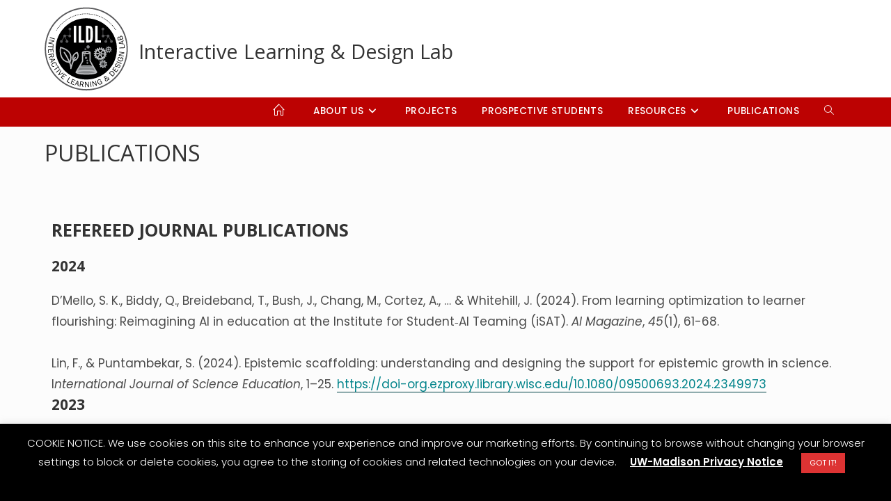

--- FILE ---
content_type: text/html; charset=UTF-8
request_url: https://ildl.wceruw.org/publications/
body_size: 135459
content:

<!DOCTYPE html>
<html class="html" lang="en-US"itemscope="itemscope" itemtype="https://schema.org/WebPage">
<head>
	<meta charset="UTF-8">
	<meta name="description" content="The Interactive Learning and Design Lab designs innovative software and curricula to foster new ways for middle school students to learn science and engineering.">
	<link rel="profile" href="http://gmpg.org/xfn/11">

	<title>Publications &#8211; ILDL</title>
<meta name='robots' content='max-image-preview:large' />
<meta name="viewport" content="width=device-width, initial-scale=1"><link rel='dns-prefetch' href='//fonts.googleapis.com' />
<link rel="alternate" type="application/rss+xml" title="ILDL &raquo; Feed" href="https://ildl.wceruw.org/feed/" />
<link rel="alternate" type="application/rss+xml" title="ILDL &raquo; Comments Feed" href="https://ildl.wceruw.org/comments/feed/" />
<link rel="alternate" title="oEmbed (JSON)" type="application/json+oembed" href="https://ildl.wceruw.org/wp-json/oembed/1.0/embed?url=https%3A%2F%2Fildl.wceruw.org%2Fpublications%2F" />
<link rel="alternate" title="oEmbed (XML)" type="text/xml+oembed" href="https://ildl.wceruw.org/wp-json/oembed/1.0/embed?url=https%3A%2F%2Fildl.wceruw.org%2Fpublications%2F&#038;format=xml" />
		<!-- This site uses the Google Analytics by MonsterInsights plugin v9.11.1 - Using Analytics tracking - https://www.monsterinsights.com/ -->
							<script src="//www.googletagmanager.com/gtag/js?id=G-HY60XSYZDV"  data-cfasync="false" data-wpfc-render="false" async></script>
			<script data-cfasync="false" data-wpfc-render="false">
				var mi_version = '9.11.1';
				var mi_track_user = true;
				var mi_no_track_reason = '';
								var MonsterInsightsDefaultLocations = {"page_location":"https:\/\/ildl.wceruw.org\/publications\/"};
								if ( typeof MonsterInsightsPrivacyGuardFilter === 'function' ) {
					var MonsterInsightsLocations = (typeof MonsterInsightsExcludeQuery === 'object') ? MonsterInsightsPrivacyGuardFilter( MonsterInsightsExcludeQuery ) : MonsterInsightsPrivacyGuardFilter( MonsterInsightsDefaultLocations );
				} else {
					var MonsterInsightsLocations = (typeof MonsterInsightsExcludeQuery === 'object') ? MonsterInsightsExcludeQuery : MonsterInsightsDefaultLocations;
				}

								var disableStrs = [
										'ga-disable-G-HY60XSYZDV',
									];

				/* Function to detect opted out users */
				function __gtagTrackerIsOptedOut() {
					for (var index = 0; index < disableStrs.length; index++) {
						if (document.cookie.indexOf(disableStrs[index] + '=true') > -1) {
							return true;
						}
					}

					return false;
				}

				/* Disable tracking if the opt-out cookie exists. */
				if (__gtagTrackerIsOptedOut()) {
					for (var index = 0; index < disableStrs.length; index++) {
						window[disableStrs[index]] = true;
					}
				}

				/* Opt-out function */
				function __gtagTrackerOptout() {
					for (var index = 0; index < disableStrs.length; index++) {
						document.cookie = disableStrs[index] + '=true; expires=Thu, 31 Dec 2099 23:59:59 UTC; path=/';
						window[disableStrs[index]] = true;
					}
				}

				if ('undefined' === typeof gaOptout) {
					function gaOptout() {
						__gtagTrackerOptout();
					}
				}
								window.dataLayer = window.dataLayer || [];

				window.MonsterInsightsDualTracker = {
					helpers: {},
					trackers: {},
				};
				if (mi_track_user) {
					function __gtagDataLayer() {
						dataLayer.push(arguments);
					}

					function __gtagTracker(type, name, parameters) {
						if (!parameters) {
							parameters = {};
						}

						if (parameters.send_to) {
							__gtagDataLayer.apply(null, arguments);
							return;
						}

						if (type === 'event') {
														parameters.send_to = monsterinsights_frontend.v4_id;
							var hookName = name;
							if (typeof parameters['event_category'] !== 'undefined') {
								hookName = parameters['event_category'] + ':' + name;
							}

							if (typeof MonsterInsightsDualTracker.trackers[hookName] !== 'undefined') {
								MonsterInsightsDualTracker.trackers[hookName](parameters);
							} else {
								__gtagDataLayer('event', name, parameters);
							}
							
						} else {
							__gtagDataLayer.apply(null, arguments);
						}
					}

					__gtagTracker('js', new Date());
					__gtagTracker('set', {
						'developer_id.dZGIzZG': true,
											});
					if ( MonsterInsightsLocations.page_location ) {
						__gtagTracker('set', MonsterInsightsLocations);
					}
										__gtagTracker('config', 'G-HY60XSYZDV', {"forceSSL":"true","anonymize_ip":"true","link_attribution":"true"} );
										window.gtag = __gtagTracker;										(function () {
						/* https://developers.google.com/analytics/devguides/collection/analyticsjs/ */
						/* ga and __gaTracker compatibility shim. */
						var noopfn = function () {
							return null;
						};
						var newtracker = function () {
							return new Tracker();
						};
						var Tracker = function () {
							return null;
						};
						var p = Tracker.prototype;
						p.get = noopfn;
						p.set = noopfn;
						p.send = function () {
							var args = Array.prototype.slice.call(arguments);
							args.unshift('send');
							__gaTracker.apply(null, args);
						};
						var __gaTracker = function () {
							var len = arguments.length;
							if (len === 0) {
								return;
							}
							var f = arguments[len - 1];
							if (typeof f !== 'object' || f === null || typeof f.hitCallback !== 'function') {
								if ('send' === arguments[0]) {
									var hitConverted, hitObject = false, action;
									if ('event' === arguments[1]) {
										if ('undefined' !== typeof arguments[3]) {
											hitObject = {
												'eventAction': arguments[3],
												'eventCategory': arguments[2],
												'eventLabel': arguments[4],
												'value': arguments[5] ? arguments[5] : 1,
											}
										}
									}
									if ('pageview' === arguments[1]) {
										if ('undefined' !== typeof arguments[2]) {
											hitObject = {
												'eventAction': 'page_view',
												'page_path': arguments[2],
											}
										}
									}
									if (typeof arguments[2] === 'object') {
										hitObject = arguments[2];
									}
									if (typeof arguments[5] === 'object') {
										Object.assign(hitObject, arguments[5]);
									}
									if ('undefined' !== typeof arguments[1].hitType) {
										hitObject = arguments[1];
										if ('pageview' === hitObject.hitType) {
											hitObject.eventAction = 'page_view';
										}
									}
									if (hitObject) {
										action = 'timing' === arguments[1].hitType ? 'timing_complete' : hitObject.eventAction;
										hitConverted = mapArgs(hitObject);
										__gtagTracker('event', action, hitConverted);
									}
								}
								return;
							}

							function mapArgs(args) {
								var arg, hit = {};
								var gaMap = {
									'eventCategory': 'event_category',
									'eventAction': 'event_action',
									'eventLabel': 'event_label',
									'eventValue': 'event_value',
									'nonInteraction': 'non_interaction',
									'timingCategory': 'event_category',
									'timingVar': 'name',
									'timingValue': 'value',
									'timingLabel': 'event_label',
									'page': 'page_path',
									'location': 'page_location',
									'title': 'page_title',
									'referrer' : 'page_referrer',
								};
								for (arg in args) {
																		if (!(!args.hasOwnProperty(arg) || !gaMap.hasOwnProperty(arg))) {
										hit[gaMap[arg]] = args[arg];
									} else {
										hit[arg] = args[arg];
									}
								}
								return hit;
							}

							try {
								f.hitCallback();
							} catch (ex) {
							}
						};
						__gaTracker.create = newtracker;
						__gaTracker.getByName = newtracker;
						__gaTracker.getAll = function () {
							return [];
						};
						__gaTracker.remove = noopfn;
						__gaTracker.loaded = true;
						window['__gaTracker'] = __gaTracker;
					})();
									} else {
										console.log("");
					(function () {
						function __gtagTracker() {
							return null;
						}

						window['__gtagTracker'] = __gtagTracker;
						window['gtag'] = __gtagTracker;
					})();
									}
			</script>
							<!-- / Google Analytics by MonsterInsights -->
		<style id='wp-img-auto-sizes-contain-inline-css'>
img:is([sizes=auto i],[sizes^="auto," i]){contain-intrinsic-size:3000px 1500px}
/*# sourceURL=wp-img-auto-sizes-contain-inline-css */
</style>
<style id='wp-emoji-styles-inline-css'>

	img.wp-smiley, img.emoji {
		display: inline !important;
		border: none !important;
		box-shadow: none !important;
		height: 1em !important;
		width: 1em !important;
		margin: 0 0.07em !important;
		vertical-align: -0.1em !important;
		background: none !important;
		padding: 0 !important;
	}
/*# sourceURL=wp-emoji-styles-inline-css */
</style>
<style id='classic-theme-styles-inline-css'>
/*! This file is auto-generated */
.wp-block-button__link{color:#fff;background-color:#32373c;border-radius:9999px;box-shadow:none;text-decoration:none;padding:calc(.667em + 2px) calc(1.333em + 2px);font-size:1.125em}.wp-block-file__button{background:#32373c;color:#fff;text-decoration:none}
/*# sourceURL=/wp-includes/css/classic-themes.min.css */
</style>
<style id='global-styles-inline-css'>
:root{--wp--preset--aspect-ratio--square: 1;--wp--preset--aspect-ratio--4-3: 4/3;--wp--preset--aspect-ratio--3-4: 3/4;--wp--preset--aspect-ratio--3-2: 3/2;--wp--preset--aspect-ratio--2-3: 2/3;--wp--preset--aspect-ratio--16-9: 16/9;--wp--preset--aspect-ratio--9-16: 9/16;--wp--preset--color--black: #000000;--wp--preset--color--cyan-bluish-gray: #abb8c3;--wp--preset--color--white: #ffffff;--wp--preset--color--pale-pink: #f78da7;--wp--preset--color--vivid-red: #cf2e2e;--wp--preset--color--luminous-vivid-orange: #ff6900;--wp--preset--color--luminous-vivid-amber: #fcb900;--wp--preset--color--light-green-cyan: #7bdcb5;--wp--preset--color--vivid-green-cyan: #00d084;--wp--preset--color--pale-cyan-blue: #8ed1fc;--wp--preset--color--vivid-cyan-blue: #0693e3;--wp--preset--color--vivid-purple: #9b51e0;--wp--preset--gradient--vivid-cyan-blue-to-vivid-purple: linear-gradient(135deg,rgb(6,147,227) 0%,rgb(155,81,224) 100%);--wp--preset--gradient--light-green-cyan-to-vivid-green-cyan: linear-gradient(135deg,rgb(122,220,180) 0%,rgb(0,208,130) 100%);--wp--preset--gradient--luminous-vivid-amber-to-luminous-vivid-orange: linear-gradient(135deg,rgb(252,185,0) 0%,rgb(255,105,0) 100%);--wp--preset--gradient--luminous-vivid-orange-to-vivid-red: linear-gradient(135deg,rgb(255,105,0) 0%,rgb(207,46,46) 100%);--wp--preset--gradient--very-light-gray-to-cyan-bluish-gray: linear-gradient(135deg,rgb(238,238,238) 0%,rgb(169,184,195) 100%);--wp--preset--gradient--cool-to-warm-spectrum: linear-gradient(135deg,rgb(74,234,220) 0%,rgb(151,120,209) 20%,rgb(207,42,186) 40%,rgb(238,44,130) 60%,rgb(251,105,98) 80%,rgb(254,248,76) 100%);--wp--preset--gradient--blush-light-purple: linear-gradient(135deg,rgb(255,206,236) 0%,rgb(152,150,240) 100%);--wp--preset--gradient--blush-bordeaux: linear-gradient(135deg,rgb(254,205,165) 0%,rgb(254,45,45) 50%,rgb(107,0,62) 100%);--wp--preset--gradient--luminous-dusk: linear-gradient(135deg,rgb(255,203,112) 0%,rgb(199,81,192) 50%,rgb(65,88,208) 100%);--wp--preset--gradient--pale-ocean: linear-gradient(135deg,rgb(255,245,203) 0%,rgb(182,227,212) 50%,rgb(51,167,181) 100%);--wp--preset--gradient--electric-grass: linear-gradient(135deg,rgb(202,248,128) 0%,rgb(113,206,126) 100%);--wp--preset--gradient--midnight: linear-gradient(135deg,rgb(2,3,129) 0%,rgb(40,116,252) 100%);--wp--preset--font-size--small: 13px;--wp--preset--font-size--medium: 20px;--wp--preset--font-size--large: 36px;--wp--preset--font-size--x-large: 42px;--wp--preset--spacing--20: 0.44rem;--wp--preset--spacing--30: 0.67rem;--wp--preset--spacing--40: 1rem;--wp--preset--spacing--50: 1.5rem;--wp--preset--spacing--60: 2.25rem;--wp--preset--spacing--70: 3.38rem;--wp--preset--spacing--80: 5.06rem;--wp--preset--shadow--natural: 6px 6px 9px rgba(0, 0, 0, 0.2);--wp--preset--shadow--deep: 12px 12px 50px rgba(0, 0, 0, 0.4);--wp--preset--shadow--sharp: 6px 6px 0px rgba(0, 0, 0, 0.2);--wp--preset--shadow--outlined: 6px 6px 0px -3px rgb(255, 255, 255), 6px 6px rgb(0, 0, 0);--wp--preset--shadow--crisp: 6px 6px 0px rgb(0, 0, 0);}:where(.is-layout-flex){gap: 0.5em;}:where(.is-layout-grid){gap: 0.5em;}body .is-layout-flex{display: flex;}.is-layout-flex{flex-wrap: wrap;align-items: center;}.is-layout-flex > :is(*, div){margin: 0;}body .is-layout-grid{display: grid;}.is-layout-grid > :is(*, div){margin: 0;}:where(.wp-block-columns.is-layout-flex){gap: 2em;}:where(.wp-block-columns.is-layout-grid){gap: 2em;}:where(.wp-block-post-template.is-layout-flex){gap: 1.25em;}:where(.wp-block-post-template.is-layout-grid){gap: 1.25em;}.has-black-color{color: var(--wp--preset--color--black) !important;}.has-cyan-bluish-gray-color{color: var(--wp--preset--color--cyan-bluish-gray) !important;}.has-white-color{color: var(--wp--preset--color--white) !important;}.has-pale-pink-color{color: var(--wp--preset--color--pale-pink) !important;}.has-vivid-red-color{color: var(--wp--preset--color--vivid-red) !important;}.has-luminous-vivid-orange-color{color: var(--wp--preset--color--luminous-vivid-orange) !important;}.has-luminous-vivid-amber-color{color: var(--wp--preset--color--luminous-vivid-amber) !important;}.has-light-green-cyan-color{color: var(--wp--preset--color--light-green-cyan) !important;}.has-vivid-green-cyan-color{color: var(--wp--preset--color--vivid-green-cyan) !important;}.has-pale-cyan-blue-color{color: var(--wp--preset--color--pale-cyan-blue) !important;}.has-vivid-cyan-blue-color{color: var(--wp--preset--color--vivid-cyan-blue) !important;}.has-vivid-purple-color{color: var(--wp--preset--color--vivid-purple) !important;}.has-black-background-color{background-color: var(--wp--preset--color--black) !important;}.has-cyan-bluish-gray-background-color{background-color: var(--wp--preset--color--cyan-bluish-gray) !important;}.has-white-background-color{background-color: var(--wp--preset--color--white) !important;}.has-pale-pink-background-color{background-color: var(--wp--preset--color--pale-pink) !important;}.has-vivid-red-background-color{background-color: var(--wp--preset--color--vivid-red) !important;}.has-luminous-vivid-orange-background-color{background-color: var(--wp--preset--color--luminous-vivid-orange) !important;}.has-luminous-vivid-amber-background-color{background-color: var(--wp--preset--color--luminous-vivid-amber) !important;}.has-light-green-cyan-background-color{background-color: var(--wp--preset--color--light-green-cyan) !important;}.has-vivid-green-cyan-background-color{background-color: var(--wp--preset--color--vivid-green-cyan) !important;}.has-pale-cyan-blue-background-color{background-color: var(--wp--preset--color--pale-cyan-blue) !important;}.has-vivid-cyan-blue-background-color{background-color: var(--wp--preset--color--vivid-cyan-blue) !important;}.has-vivid-purple-background-color{background-color: var(--wp--preset--color--vivid-purple) !important;}.has-black-border-color{border-color: var(--wp--preset--color--black) !important;}.has-cyan-bluish-gray-border-color{border-color: var(--wp--preset--color--cyan-bluish-gray) !important;}.has-white-border-color{border-color: var(--wp--preset--color--white) !important;}.has-pale-pink-border-color{border-color: var(--wp--preset--color--pale-pink) !important;}.has-vivid-red-border-color{border-color: var(--wp--preset--color--vivid-red) !important;}.has-luminous-vivid-orange-border-color{border-color: var(--wp--preset--color--luminous-vivid-orange) !important;}.has-luminous-vivid-amber-border-color{border-color: var(--wp--preset--color--luminous-vivid-amber) !important;}.has-light-green-cyan-border-color{border-color: var(--wp--preset--color--light-green-cyan) !important;}.has-vivid-green-cyan-border-color{border-color: var(--wp--preset--color--vivid-green-cyan) !important;}.has-pale-cyan-blue-border-color{border-color: var(--wp--preset--color--pale-cyan-blue) !important;}.has-vivid-cyan-blue-border-color{border-color: var(--wp--preset--color--vivid-cyan-blue) !important;}.has-vivid-purple-border-color{border-color: var(--wp--preset--color--vivid-purple) !important;}.has-vivid-cyan-blue-to-vivid-purple-gradient-background{background: var(--wp--preset--gradient--vivid-cyan-blue-to-vivid-purple) !important;}.has-light-green-cyan-to-vivid-green-cyan-gradient-background{background: var(--wp--preset--gradient--light-green-cyan-to-vivid-green-cyan) !important;}.has-luminous-vivid-amber-to-luminous-vivid-orange-gradient-background{background: var(--wp--preset--gradient--luminous-vivid-amber-to-luminous-vivid-orange) !important;}.has-luminous-vivid-orange-to-vivid-red-gradient-background{background: var(--wp--preset--gradient--luminous-vivid-orange-to-vivid-red) !important;}.has-very-light-gray-to-cyan-bluish-gray-gradient-background{background: var(--wp--preset--gradient--very-light-gray-to-cyan-bluish-gray) !important;}.has-cool-to-warm-spectrum-gradient-background{background: var(--wp--preset--gradient--cool-to-warm-spectrum) !important;}.has-blush-light-purple-gradient-background{background: var(--wp--preset--gradient--blush-light-purple) !important;}.has-blush-bordeaux-gradient-background{background: var(--wp--preset--gradient--blush-bordeaux) !important;}.has-luminous-dusk-gradient-background{background: var(--wp--preset--gradient--luminous-dusk) !important;}.has-pale-ocean-gradient-background{background: var(--wp--preset--gradient--pale-ocean) !important;}.has-electric-grass-gradient-background{background: var(--wp--preset--gradient--electric-grass) !important;}.has-midnight-gradient-background{background: var(--wp--preset--gradient--midnight) !important;}.has-small-font-size{font-size: var(--wp--preset--font-size--small) !important;}.has-medium-font-size{font-size: var(--wp--preset--font-size--medium) !important;}.has-large-font-size{font-size: var(--wp--preset--font-size--large) !important;}.has-x-large-font-size{font-size: var(--wp--preset--font-size--x-large) !important;}
:where(.wp-block-post-template.is-layout-flex){gap: 1.25em;}:where(.wp-block-post-template.is-layout-grid){gap: 1.25em;}
:where(.wp-block-term-template.is-layout-flex){gap: 1.25em;}:where(.wp-block-term-template.is-layout-grid){gap: 1.25em;}
:where(.wp-block-columns.is-layout-flex){gap: 2em;}:where(.wp-block-columns.is-layout-grid){gap: 2em;}
:root :where(.wp-block-pullquote){font-size: 1.5em;line-height: 1.6;}
/*# sourceURL=global-styles-inline-css */
</style>
<link rel='stylesheet' id='cookie-law-info-css' href='https://ildl.wceruw.org/wp-content/plugins/cookie-law-info/legacy/public/css/cookie-law-info-public.css?ver=3.3.9.1' media='all' />
<link rel='stylesheet' id='cookie-law-info-gdpr-css' href='https://ildl.wceruw.org/wp-content/plugins/cookie-law-info/legacy/public/css/cookie-law-info-gdpr.css?ver=3.3.9.1' media='all' />
<link rel='stylesheet' id='font-awesome-css' href='https://ildl.wceruw.org/wp-content/themes/oceanwp/assets/fonts/fontawesome/css/all.min.css?ver=6.7.2' media='all' />
<link rel='stylesheet' id='simple-line-icons-css' href='https://ildl.wceruw.org/wp-content/themes/oceanwp/assets/css/third/simple-line-icons.min.css?ver=2.4.0' media='all' />
<link rel='stylesheet' id='oceanwp-style-css' href='https://ildl.wceruw.org/wp-content/themes/oceanwp/assets/css/style.min.css?ver=1.7.3.1575919122' media='all' />
<link rel='stylesheet' id='oceanwp-google-font-poppins-css' href='//fonts.googleapis.com/css?family=Poppins%3A100%2C200%2C300%2C400%2C500%2C600%2C700%2C800%2C900%2C100i%2C200i%2C300i%2C400i%2C500i%2C600i%2C700i%2C800i%2C900i&#038;subset=latin&#038;display=swap&#038;ver=6.9' media='all' />
<link rel='stylesheet' id='oceanwp-google-font-open-sans-css' href='//fonts.googleapis.com/css?family=Open+Sans%3A100%2C200%2C300%2C400%2C500%2C600%2C700%2C800%2C900%2C100i%2C200i%2C300i%2C400i%2C500i%2C600i%2C700i%2C800i%2C900i&#038;subset=latin&#038;display=swap&#038;ver=6.9' media='all' />
<link rel='stylesheet' id='elementor-icons-css' href='https://ildl.wceruw.org/wp-content/plugins/elementor/assets/lib/eicons/css/elementor-icons.min.css?ver=5.45.0' media='all' />
<link rel='stylesheet' id='elementor-frontend-css' href='https://ildl.wceruw.org/wp-content/plugins/elementor/assets/css/frontend.min.css?ver=3.34.1' media='all' />
<link rel='stylesheet' id='elementor-post-161-css' href='https://ildl.wceruw.org/wp-content/uploads/elementor/css/post-161.css?ver=1768641337' media='all' />
<link rel='stylesheet' id='eael-general-css' href='https://ildl.wceruw.org/wp-content/plugins/essential-addons-for-elementor-lite/assets/front-end/css/view/general.min.css?ver=6.5.7' media='all' />
<link rel='stylesheet' id='oe-widgets-style-css' href='https://ildl.wceruw.org/wp-content/plugins/ocean-extra/assets/css/widgets.css?ver=6.9' media='all' />
<link rel='stylesheet' id='elementor-gf-local-roboto-css' href='https://ildl.wceruw.org/wp-content/uploads/elementor/google-fonts/css/roboto.css?ver=1742634496' media='all' />
<link rel='stylesheet' id='elementor-gf-local-robotoslab-css' href='https://ildl.wceruw.org/wp-content/uploads/elementor/google-fonts/css/robotoslab.css?ver=1742634500' media='all' />
<!--n2css--><!--n2js--><script src="https://ildl.wceruw.org/wp-content/plugins/google-analytics-for-wordpress/assets/js/frontend-gtag.min.js?ver=9.11.1" id="monsterinsights-frontend-script-js" async data-wp-strategy="async"></script>
<script data-cfasync="false" data-wpfc-render="false" id='monsterinsights-frontend-script-js-extra'>var monsterinsights_frontend = {"js_events_tracking":"true","download_extensions":"doc,pdf,ppt,zip,xls,docx,pptx,xlsx","inbound_paths":"[{\"path\":\"\\\/go\\\/\",\"label\":\"affiliate\"},{\"path\":\"\\\/recommend\\\/\",\"label\":\"affiliate\"}]","home_url":"https:\/\/ildl.wceruw.org","hash_tracking":"false","v4_id":"G-HY60XSYZDV"};</script>
<script src="https://ildl.wceruw.org/wp-includes/js/jquery/jquery.min.js?ver=3.7.1" id="jquery-core-js"></script>
<script src="https://ildl.wceruw.org/wp-includes/js/jquery/jquery-migrate.min.js?ver=3.4.1" id="jquery-migrate-js"></script>
<script id="cookie-law-info-js-extra">
var Cli_Data = {"nn_cookie_ids":[],"cookielist":[],"non_necessary_cookies":[],"ccpaEnabled":"","ccpaRegionBased":"","ccpaBarEnabled":"","strictlyEnabled":["necessary","obligatoire"],"ccpaType":"gdpr","js_blocking":"","custom_integration":"","triggerDomRefresh":"","secure_cookies":""};
var cli_cookiebar_settings = {"animate_speed_hide":"500","animate_speed_show":"500","background":"#000000","border":"#b1a6a6c2","border_on":"","button_1_button_colour":"#dd3333","button_1_button_hover":"#b12929","button_1_link_colour":"#fff","button_1_as_button":"1","button_1_new_win":"","button_2_button_colour":"#333","button_2_button_hover":"#292929","button_2_link_colour":"#ffffff","button_2_as_button":"","button_2_hidebar":"","button_3_button_colour":"#000","button_3_button_hover":"#000000","button_3_link_colour":"#fff","button_3_as_button":"1","button_3_new_win":"","button_4_button_colour":"#000","button_4_button_hover":"#000000","button_4_link_colour":"#62a329","button_4_as_button":"","button_7_button_colour":"#61a229","button_7_button_hover":"#4e8221","button_7_link_colour":"#fff","button_7_as_button":"1","button_7_new_win":"","font_family":"inherit","header_fix":"","notify_animate_hide":"1","notify_animate_show":"","notify_div_id":"#cookie-law-info-bar","notify_position_horizontal":"right","notify_position_vertical":"bottom","scroll_close":"","scroll_close_reload":"","accept_close_reload":"","reject_close_reload":"","showagain_tab":"","showagain_background":"#fff","showagain_border":"#000","showagain_div_id":"#cookie-law-info-again","showagain_x_position":"100px","text":"#ffffff","show_once_yn":"","show_once":"10000","logging_on":"","as_popup":"","popup_overlay":"1","bar_heading_text":"","cookie_bar_as":"banner","popup_showagain_position":"bottom-right","widget_position":"left"};
var log_object = {"ajax_url":"https://ildl.wceruw.org/wp-admin/admin-ajax.php"};
//# sourceURL=cookie-law-info-js-extra
</script>
<script src="https://ildl.wceruw.org/wp-content/plugins/cookie-law-info/legacy/public/js/cookie-law-info-public.js?ver=3.3.9.1" id="cookie-law-info-js"></script>
<link rel="https://api.w.org/" href="https://ildl.wceruw.org/wp-json/" /><link rel="alternate" title="JSON" type="application/json" href="https://ildl.wceruw.org/wp-json/wp/v2/pages/56" /><link rel="EditURI" type="application/rsd+xml" title="RSD" href="https://ildl.wceruw.org/xmlrpc.php?rsd" />
<meta name="generator" content="WordPress 6.9" />
<link rel="canonical" href="https://ildl.wceruw.org/publications/" />
<link rel='shortlink' href='https://ildl.wceruw.org/?p=56' />
<meta name="generator" content="Elementor 3.34.1; features: additional_custom_breakpoints; settings: css_print_method-external, google_font-enabled, font_display-auto">
			<style>
				.e-con.e-parent:nth-of-type(n+4):not(.e-lazyloaded):not(.e-no-lazyload),
				.e-con.e-parent:nth-of-type(n+4):not(.e-lazyloaded):not(.e-no-lazyload) * {
					background-image: none !important;
				}
				@media screen and (max-height: 1024px) {
					.e-con.e-parent:nth-of-type(n+3):not(.e-lazyloaded):not(.e-no-lazyload),
					.e-con.e-parent:nth-of-type(n+3):not(.e-lazyloaded):not(.e-no-lazyload) * {
						background-image: none !important;
					}
				}
				@media screen and (max-height: 640px) {
					.e-con.e-parent:nth-of-type(n+2):not(.e-lazyloaded):not(.e-no-lazyload),
					.e-con.e-parent:nth-of-type(n+2):not(.e-lazyloaded):not(.e-no-lazyload) * {
						background-image: none !important;
					}
				}
			</style>
			<link rel="icon" href="https://ildl.wceruw.org/wp-content/uploads/2020/03/cropped-ildl-icon-5-32x32.png" sizes="32x32" />
<link rel="icon" href="https://ildl.wceruw.org/wp-content/uploads/2020/03/cropped-ildl-icon-5-192x192.png" sizes="192x192" />
<link rel="apple-touch-icon" href="https://ildl.wceruw.org/wp-content/uploads/2020/03/cropped-ildl-icon-5-180x180.png" />
<meta name="msapplication-TileImage" content="https://ildl.wceruw.org/wp-content/uploads/2020/03/cropped-ildl-icon-5-270x270.png" />
		<style id="wp-custom-css">
			/*Destkop nav menu keyboard accessibility*/#menu-main-menu.sf-menu li:focus-within >ul.sub-menu{opacity:100;display:block}/*--------------*//*Newer version of theme had mobile tab order after desktop nav*/@media (min-width:960px){#sidr{display:none}}.sf-menu li.menu-item{border-bottom:solid 3px #bc0202}.toolslist li{padding-bottom:1em;}#footer{color:#ccc;font-size:13px}#footer h2{color:#ccc;font-weight:500}#footer a{border-bottom:solid 1px #555}footer p{margin:0 0 14px}#footer-widgets .footer-box a:hover{color:#fff !important}li:first-child span.menu-text{clip:rect(0,0,0,0);height:1px;margin:-1px;overflow:hidden;padding:0;position:absolute;width:1px}#footer a:focus{outline:dotted 1px #818a91}.postid-244 .wp-post-image{display:none}.unit{padding:2%;border:solid 1px #959595;max-width:900px;margin:1.5% auto}.eael-grid-post-excerpt p{font-size:16px}#site-navigation-wrap{position:absolute;bottom:0}/*to push the navigation menu down all of the time*//*Just a note that this invisible content is not available to screen readers*/body{background-color:#fcfcfc}/*reduce white glare*/main p{margin-bottom:32px}article#post-244 .post-tags{max-width:85%}.page-header h1{color:#fff;line-height:1.2em;padding-top:4px;float:left;width:80%}body.page-id-19 .page-header h1{float:none;width:100%;margin:1.5%;letter-spacing:.01em;padding-top:1.7%;padding-bottom:1.7%}.page-header{background-color:#BC0202;padding:5px}.site-breadcrumbs a{color:#333;font-weight:500}/*category pages*/.widget-area.sidebar-primary{width:15%}#primary{width:85%;float:left}#site-navigation-wrap .dropdown-menu>li>a{line-height:44px}#right-sidebar-inner .widget-title{border-color:#0d9fa8;line-height:1.4em}/*Accessibility Improvements*/a:focus{outline:dotted 1px #222}.current-menu-item,.current-menu-parent{border-bottom:solid 3px #0d9fa8}/*2.4.8 AAA*/form input[type="text"]:focus{border:solid 1px #666;box-shadow:1px 2px 2px -1px #666}a:focus img{outline:thin dotted #393939}.elementor-widget-text-editor{color:#4A4A4A}.page-header .page-subheading{color:#fff;font-size:24px}#scroll-top:focus{background-color:rgba(0,0,0,0.8)}.eael-grid-post-holder{border-style:none}div#n2-ss-2 .nextend-arrow:focus{border:dotted 1px #fff}.bypass.sr-only:focus{top:5px;display:block;height:auto;width:auto;left:5px;clip:auto !important;z-index:999999 !important;padding:1%;background-color:#fff}.sidr-class-sr-only{position:absolute;top:-5555px;left:-100px}#scroll-top{border:solid 1px #828282}.hangingindent{padding-left:22px;text-indent:-22px }#sidr form button[type="submit"]:focus{color:#555;border:thin solid #949494}form.sidr-class-mobile-searchform input{border-color:#949494}.search-entry-readmore{display:none}/*was broken for text zoom 200% in Firefox*/.site-breadcrumbs{width:88%;padding-top:5px;top:10%;float:left;;overflow:initial;text-align:left}.site-breadcrumbs a:focus{outline:dotted 1px #fff}.site-breadcrumbs .trail-end{max-width:200px;text-overflow:ellipsis;white-space:nowrap;overflow:hidden;display:inline-block;height:1.6em}#main article a{background-image:linear-gradient(to right,black,#222);background-size:1px 1px;background-repeat:repeat-x;background-position:bottom;color:hsl(183,100%,27%)}#main article a:hover{background-size:1px 2px}#main article a,.elementor-element.elementor-element-dc8b445 a,.elementor-element.elementor-element-c743e27 a{background-image:linear-gradient(to right,black,#00838a);background-size:1px 1px;background-repeat:repeat-x;background-position:bottom}@media only screen and (max-width:400px){#right-sidebar-inner{width:300px}#site-logo::after{width:200px}.site-breadcrumbs{display:none}}/*------------*/.page-header-title{text-transform:uppercase;font-size:1.85em}.blog-entry.thumbnail-entry .blog-entry-bottom{display:none}.blog-entry.thumbnail-entry .blog-entry-category{display:none}body.page-id-69 img{border-radius:50%}#post-312 div.blog-entry-inner,#post-1788 div.blog-entry-inner{display:block}#post-312 div.blog-entry-content,#post-1788 div.blog-entry-content{float:right;padding-left:3em}#post-363 div.blog-entry-inner{display:block}#post-363 div.blog-entry-content{float:right;padding-left:3em}.post-tags{font-size:1.3em}.post-tags a{border:solid 1px #000;padding:5px 7px 5px 7px;text-transform:uppercase;display:inline-block;margin-right:2px;margin-left:5px;font-size:13px;font-weight:normal}.ocean_tags-2.tagcloud a{margin-bottom:12px;border-bottom:solid 2px}.elementor-column-gap-default>.elementor-row>.elementor-column>.elementor-element-populated{padding:0 10px}.techSlider .elementor-column-gap-default>.elementor-row>.elementor-column>.elementor-element-populated{padding:0}#post-705 h2 a{background-image:none;cursor:pointer;text-transform:capitalize;font-size:.9em;color:#333}.site-breadcrumbs a:hover{color:#333}.HomeClassPhotos{text-align:center}.HomeClassPhotos img{padding:3px}#gallery-1 .gallery-item img{width:100% !important}#site-navigation-wrap{background-color:#bc0202;width:100%;right:0}#site-logo{margin-bottom:45px}.oceanwp-mobile-menu-icon a{color:#000 !important}nav#site-navigation{float:right}.homeCProjectLink{border:solid 1px #555;padding:5px 10px 4px 10px;display:inline-block;margin-bottom:4px;margin-top:8px;background-color:#fff;margin-bottom:10px}.homeCProjectLink:hover{color:#000}body.category-curriculum .thumbnail a{max-width:300px}body.category-curriculum .thumbnail a{background-image:none !important}#site-navigation-wrap li:hover{border-bottom:solid 3px #000}#site-navigation-wrap .sub-menu li:hover{border-bottom:1px solid #f1f1f1}body.page-id-19 .elementor-element.elementor-grid-tablet-eael-col-2 .eael-grid-post{width:100% !important}body.page-id-19 .page-header{display:none}#site-logo{margin-left:5%}nav#site-navigation{margin-right:5%}#site-logo::after{content:"Interactive Learning & Design Lab";visibility:visible;display:inline-block;vertical-align:text-top;padding-left:15px;font-size:29px;line-height:27px;font-weight:400;font-family:"Open Sans",sans-serif;;padding-top:10%;height:100%}/*Home h1 for screenr readers only*/body.page-id-19 .homeH1hide{position:absolute;top:-5555px;left:-100px}/*Only show breadcrumbs on posts pages*/nav.site-breadcrumbs{display:none}body.single-post nav.site-breadcrumbs{display:block}/*hiding past projects with CSS */body.category-projects article.tag-completed{display:none}body.single-post article#post-1788 img,body.single-post article#post-2035 img{width:300px;height:auto;margin:auto;display:block}#main article.eael-grid-post a{color:#222}#post-1804 h2 a{background-image:none;cursor:auto;color:#333333}h2.entry-title{text-transform:capitalize}.single .thumbnail img{max-width:45%}@media (max-width:1000px){.single .thumbnail img{max-width:65%}}@media (max-width:600px){.single .thumbnail img{max-width:100%}}body.single-post article#post-2035 img{margin:0;width:auto}		</style>
		<!-- OceanWP CSS -->
<style type="text/css">
/* Colors */a:hover,a.light:hover,.theme-heading .text::before,.theme-heading .text::after,#top-bar-content >a:hover,#top-bar-social li.oceanwp-email a:hover,#site-navigation-wrap .dropdown-menu >li >a:hover,#site-header.medium-header #medium-searchform button:hover,.oceanwp-mobile-menu-icon a:hover,.blog-entry.post .blog-entry-header .entry-title a:hover,.blog-entry.post .blog-entry-readmore a:hover,.blog-entry.thumbnail-entry .blog-entry-category a,ul.meta li a:hover,.dropcap,.single nav.post-navigation .nav-links .title,body .related-post-title a:hover,body #wp-calendar caption,body .contact-info-widget.default i,body .contact-info-widget.big-icons i,body .custom-links-widget .oceanwp-custom-links li a:hover,body .custom-links-widget .oceanwp-custom-links li a:hover:before,body .posts-thumbnails-widget li a:hover,body .social-widget li.oceanwp-email a:hover,.comment-author .comment-meta .comment-reply-link,#respond #cancel-comment-reply-link:hover,#footer-widgets .footer-box a:hover,#footer-bottom a:hover,#footer-bottom #footer-bottom-menu a:hover,.sidr a:hover,.sidr-class-dropdown-toggle:hover,.sidr-class-menu-item-has-children.active >a,.sidr-class-menu-item-has-children.active >a >.sidr-class-dropdown-toggle,input[type=checkbox]:checked:before{color:#000000}.single nav.post-navigation .nav-links .title .owp-icon use,.blog-entry.post .blog-entry-readmore a:hover .owp-icon use,body .contact-info-widget.default .owp-icon use,body .contact-info-widget.big-icons .owp-icon use{stroke:#000000}input[type="button"],input[type="reset"],input[type="submit"],button[type="submit"],.button,#site-navigation-wrap .dropdown-menu >li.btn >a >span,.thumbnail:hover i,.thumbnail:hover .link-post-svg-icon,.post-quote-content,.omw-modal .omw-close-modal,body .contact-info-widget.big-icons li:hover i,body .contact-info-widget.big-icons li:hover .owp-icon,body div.wpforms-container-full .wpforms-form input[type=submit],body div.wpforms-container-full .wpforms-form button[type=submit],body div.wpforms-container-full .wpforms-form .wpforms-page-button,.woocommerce-cart .wp-element-button,.woocommerce-checkout .wp-element-button,.wp-block-button__link{background-color:#000000}.widget-title{border-color:#000000}blockquote{border-color:#000000}.wp-block-quote{border-color:#000000}#searchform-dropdown{border-color:#000000}.dropdown-menu .sub-menu{border-color:#000000}.blog-entry.large-entry .blog-entry-readmore a:hover{border-color:#000000}.oceanwp-newsletter-form-wrap input[type="email"]:focus{border-color:#000000}.social-widget li.oceanwp-email a:hover{border-color:#000000}#respond #cancel-comment-reply-link:hover{border-color:#000000}body .contact-info-widget.big-icons li:hover i{border-color:#000000}body .contact-info-widget.big-icons li:hover .owp-icon{border-color:#000000}#footer-widgets .oceanwp-newsletter-form-wrap input[type="email"]:focus{border-color:#000000}a:hover{color:#424242}a:hover .owp-icon use{stroke:#424242}body .theme-button,body input[type="submit"],body button[type="submit"],body button,body .button,body div.wpforms-container-full .wpforms-form input[type=submit],body div.wpforms-container-full .wpforms-form button[type=submit],body div.wpforms-container-full .wpforms-form .wpforms-page-button,.woocommerce-cart .wp-element-button,.woocommerce-checkout .wp-element-button,.wp-block-button__link{border-color:#ffffff}body .theme-button:hover,body input[type="submit"]:hover,body button[type="submit"]:hover,body button:hover,body .button:hover,body div.wpforms-container-full .wpforms-form input[type=submit]:hover,body div.wpforms-container-full .wpforms-form input[type=submit]:active,body div.wpforms-container-full .wpforms-form button[type=submit]:hover,body div.wpforms-container-full .wpforms-form button[type=submit]:active,body div.wpforms-container-full .wpforms-form .wpforms-page-button:hover,body div.wpforms-container-full .wpforms-form .wpforms-page-button:active,.woocommerce-cart .wp-element-button:hover,.woocommerce-checkout .wp-element-button:hover,.wp-block-button__link:hover{border-color:#ffffff}.page-header .page-header-title,.page-header.background-image-page-header .page-header-title{color:#333333}body{color:#333333}/* OceanWP Style Settings CSS */.container{width:1400px}@media only screen and (min-width:960px){.content-area,.content-left-sidebar .content-area{width:100%}}@media only screen and (min-width:960px){.widget-area,.content-left-sidebar .widget-area{width:44%}}.theme-button,input[type="submit"],button[type="submit"],button,.button,body div.wpforms-container-full .wpforms-form input[type=submit],body div.wpforms-container-full .wpforms-form button[type=submit],body div.wpforms-container-full .wpforms-form .wpforms-page-button{border-style:solid}.theme-button,input[type="submit"],button[type="submit"],button,.button,body div.wpforms-container-full .wpforms-form input[type=submit],body div.wpforms-container-full .wpforms-form button[type=submit],body div.wpforms-container-full .wpforms-form .wpforms-page-button{border-width:1px}form input[type="text"],form input[type="password"],form input[type="email"],form input[type="url"],form input[type="date"],form input[type="month"],form input[type="time"],form input[type="datetime"],form input[type="datetime-local"],form input[type="week"],form input[type="number"],form input[type="search"],form input[type="tel"],form input[type="color"],form select,form textarea,.woocommerce .woocommerce-checkout .select2-container--default .select2-selection--single{border-style:solid}body div.wpforms-container-full .wpforms-form input[type=date],body div.wpforms-container-full .wpforms-form input[type=datetime],body div.wpforms-container-full .wpforms-form input[type=datetime-local],body div.wpforms-container-full .wpforms-form input[type=email],body div.wpforms-container-full .wpforms-form input[type=month],body div.wpforms-container-full .wpforms-form input[type=number],body div.wpforms-container-full .wpforms-form input[type=password],body div.wpforms-container-full .wpforms-form input[type=range],body div.wpforms-container-full .wpforms-form input[type=search],body div.wpforms-container-full .wpforms-form input[type=tel],body div.wpforms-container-full .wpforms-form input[type=text],body div.wpforms-container-full .wpforms-form input[type=time],body div.wpforms-container-full .wpforms-form input[type=url],body div.wpforms-container-full .wpforms-form input[type=week],body div.wpforms-container-full .wpforms-form select,body div.wpforms-container-full .wpforms-form textarea{border-style:solid}form input[type="text"],form input[type="password"],form input[type="email"],form input[type="url"],form input[type="date"],form input[type="month"],form input[type="time"],form input[type="datetime"],form input[type="datetime-local"],form input[type="week"],form input[type="number"],form input[type="search"],form input[type="tel"],form input[type="color"],form select,form textarea{border-radius:3px}body div.wpforms-container-full .wpforms-form input[type=date],body div.wpforms-container-full .wpforms-form input[type=datetime],body div.wpforms-container-full .wpforms-form input[type=datetime-local],body div.wpforms-container-full .wpforms-form input[type=email],body div.wpforms-container-full .wpforms-form input[type=month],body div.wpforms-container-full .wpforms-form input[type=number],body div.wpforms-container-full .wpforms-form input[type=password],body div.wpforms-container-full .wpforms-form input[type=range],body div.wpforms-container-full .wpforms-form input[type=search],body div.wpforms-container-full .wpforms-form input[type=tel],body div.wpforms-container-full .wpforms-form input[type=text],body div.wpforms-container-full .wpforms-form input[type=time],body div.wpforms-container-full .wpforms-form input[type=url],body div.wpforms-container-full .wpforms-form input[type=week],body div.wpforms-container-full .wpforms-form select,body div.wpforms-container-full .wpforms-form textarea{border-radius:3px}.page-header,.has-transparent-header .page-header{padding:12px 0 11px 0}/* Header */#site-logo #site-logo-inner,.oceanwp-social-menu .social-menu-inner,#site-header.full_screen-header .menu-bar-inner,.after-header-content .after-header-content-inner{height:39px}#site-navigation-wrap .dropdown-menu >li >a,#site-navigation-wrap .dropdown-menu >li >span.opl-logout-link,.oceanwp-mobile-menu-icon a,.mobile-menu-close,.after-header-content-inner >a{line-height:39px}#site-header-inner{padding:10px 0 7px 0}@media (max-width:768px){#site-header-inner{padding:0 10px 0 0}}#site-header.has-header-media .overlay-header-media{background-color:rgba(0,0,0,0.5)}#site-header{border-color:#bc0202}#site-navigation-wrap .dropdown-menu >li >a{padding:0 18px}#site-navigation-wrap .dropdown-menu >li >a,.oceanwp-mobile-menu-icon a,#searchform-header-replace-close{color:#ffffff}#site-navigation-wrap .dropdown-menu >li >a .owp-icon use,.oceanwp-mobile-menu-icon a .owp-icon use,#searchform-header-replace-close .owp-icon use{stroke:#ffffff}#site-navigation-wrap .dropdown-menu >li >a:hover,.oceanwp-mobile-menu-icon a:hover,#searchform-header-replace-close:hover{color:#ffffff}#site-navigation-wrap .dropdown-menu >li >a:hover .owp-icon use,.oceanwp-mobile-menu-icon a:hover .owp-icon use,#searchform-header-replace-close:hover .owp-icon use{stroke:#ffffff}#site-navigation-wrap .dropdown-menu >.current-menu-item >a,#site-navigation-wrap .dropdown-menu >.current-menu-ancestor >a,#site-navigation-wrap .dropdown-menu >.current-menu-item >a:hover,#site-navigation-wrap .dropdown-menu >.current-menu-ancestor >a:hover{color:#ffffff}#site-navigation-wrap .dropdown-menu >li >a{background-color:#bc0202}#site-navigation-wrap .dropdown-menu >li >a:hover,#site-navigation-wrap .dropdown-menu >li.sfHover >a{background-color:#790000}.dropdown-menu .sub-menu,#searchform-dropdown,.current-shop-items-dropdown{border-color:#000000}/* Blog CSS */.single-post.content-max-width #wrap .thumbnail,.single-post.content-max-width #wrap .wp-block-buttons,.single-post.content-max-width #wrap .wp-block-verse,.single-post.content-max-width #wrap .entry-header,.single-post.content-max-width #wrap ul.meta,.single-post.content-max-width #wrap .entry-content p,.single-post.content-max-width #wrap .entry-content h1,.single-post.content-max-width #wrap .entry-content h2,.single-post.content-max-width #wrap .entry-content h3,.single-post.content-max-width #wrap .entry-content h4,.single-post.content-max-width #wrap .entry-content h5,.single-post.content-max-width #wrap .entry-content h6,.single-post.content-max-width #wrap .wp-block-image,.single-post.content-max-width #wrap .wp-block-gallery,.single-post.content-max-width #wrap .wp-block-video,.single-post.content-max-width #wrap .wp-block-quote,.single-post.content-max-width #wrap .wp-block-text-columns,.single-post.content-max-width #wrap .wp-block-code,.single-post.content-max-width #wrap .entry-content ul,.single-post.content-max-width #wrap .entry-content ol,.single-post.content-max-width #wrap .wp-block-cover-text,.single-post.content-max-width #wrap .wp-block-cover,.single-post.content-max-width #wrap .wp-block-columns,.single-post.content-max-width #wrap .post-tags,.single-post.content-max-width #wrap .comments-area,.single-post.content-max-width #wrap .wp-block-embed,#wrap .wp-block-separator.is-style-wide:not(.size-full){max-width:900px}.single-post.content-max-width #wrap .wp-block-image.alignleft,.single-post.content-max-width #wrap .wp-block-image.alignright{max-width:450px}.single-post.content-max-width #wrap .wp-block-image.alignleft{margin-left:calc( 50% - 450px)}.single-post.content-max-width #wrap .wp-block-image.alignright{margin-right:calc( 50% - 450px)}.single-post.content-max-width #wrap .wp-block-embed,.single-post.content-max-width #wrap .wp-block-verse{margin-left:auto;margin-right:auto}.ocean-single-post-header ul.meta-item li a:hover{color:#333333}/* Footer Widgets */#footer-widgets{padding:30px 0 50px 0}/* Footer Copyright */#footer-bottom{background-color:#0f0f0f}#footer-bottom,#footer-bottom p{color:#e5e5e5}.page-header{background-color:#fcfcfc}/* Typography */body{font-family:Poppins;font-size:17px;line-height:1.8}h1,h2,h3,h4,h5,h6,.theme-heading,.widget-title,.oceanwp-widget-recent-posts-title,.comment-reply-title,.entry-title,.sidebar-box .widget-title{font-family:'Open Sans';line-height:1.4;font-weight:700;text-transform:uppercase}h1{font-size:44px;line-height:1.4}h2{font-size:25px;line-height:1.4}h3{font-size:21px;line-height:1.4}h4{font-size:17px;line-height:1.4}h5{font-size:14px;line-height:1.4}h6{font-size:15px;line-height:1.4}.page-header .page-header-title,.page-header.background-image-page-header .page-header-title{font-size:32px;line-height:1.4}.page-header .page-subheading{font-size:15px;line-height:1.8}.site-breadcrumbs,.site-breadcrumbs a{font-size:13px;line-height:1.4}#top-bar-content,#top-bar-social-alt{font-size:12px;line-height:1.8}#site-logo a.site-logo-text{font-size:24px;line-height:1.8}#site-navigation-wrap .dropdown-menu >li >a,#site-header.full_screen-header .fs-dropdown-menu >li >a,#site-header.top-header #site-navigation-wrap .dropdown-menu >li >a,#site-header.center-header #site-navigation-wrap .dropdown-menu >li >a,#site-header.medium-header #site-navigation-wrap .dropdown-menu >li >a,.oceanwp-mobile-menu-icon a{font-size:.8em;letter-spacing:.4px;font-weight:500;text-transform:uppercase}.dropdown-menu ul li a.menu-link,#site-header.full_screen-header .fs-dropdown-menu ul.sub-menu li a{font-family:'Open Sans';font-size:.79em;line-height:1.2;letter-spacing:.6px;font-weight:400}.sidr-class-dropdown-menu li a,a.sidr-class-toggle-sidr-close,#mobile-dropdown ul li a,body #mobile-fullscreen ul li a{font-size:15px;line-height:1.8}.blog-entry.post .blog-entry-header .entry-title a{font-size:25px;line-height:1.4;font-weight:700}.ocean-single-post-header .single-post-title{font-size:34px;line-height:1.4;letter-spacing:.6px}.ocean-single-post-header ul.meta-item li,.ocean-single-post-header ul.meta-item li a{font-size:13px;line-height:1.4;letter-spacing:.6px}.ocean-single-post-header .post-author-name,.ocean-single-post-header .post-author-name a{font-size:14px;line-height:1.4;letter-spacing:.6px}.ocean-single-post-header .post-author-description{font-size:12px;line-height:1.4;letter-spacing:.6px}.single-post .entry-title{line-height:1.4;letter-spacing:.6px}.single-post ul.meta li,.single-post ul.meta li a{font-size:14px;line-height:1.4;letter-spacing:.6px}.sidebar-box .widget-title,.sidebar-box.widget_block .wp-block-heading{font-size:13px;line-height:1;letter-spacing:1px}#footer-widgets .footer-box .widget-title{font-size:13px;line-height:1;letter-spacing:1px}#footer-bottom #copyright{font-size:12px;line-height:1}#footer-bottom #footer-bottom-menu{font-size:12px;line-height:1}.woocommerce-store-notice.demo_store{line-height:2;letter-spacing:1.5px}.demo_store .woocommerce-store-notice__dismiss-link{line-height:2;letter-spacing:1.5px}.woocommerce ul.products li.product li.title h2,.woocommerce ul.products li.product li.title a{font-size:14px;line-height:1.5}.woocommerce ul.products li.product li.category,.woocommerce ul.products li.product li.category a{font-size:12px;line-height:1}.woocommerce ul.products li.product .price{font-size:18px;line-height:1}.woocommerce ul.products li.product .button,.woocommerce ul.products li.product .product-inner .added_to_cart{font-size:12px;line-height:1.5;letter-spacing:1px}.woocommerce ul.products li.owp-woo-cond-notice span,.woocommerce ul.products li.owp-woo-cond-notice a{font-size:16px;line-height:1;letter-spacing:1px;font-weight:600;text-transform:capitalize}.woocommerce div.product .product_title{font-size:24px;line-height:1.4;letter-spacing:.6px}.woocommerce div.product p.price{font-size:36px;line-height:1}.woocommerce .owp-btn-normal .summary form button.button,.woocommerce .owp-btn-big .summary form button.button,.woocommerce .owp-btn-very-big .summary form button.button{font-size:12px;line-height:1.5;letter-spacing:1px;text-transform:uppercase}.woocommerce div.owp-woo-single-cond-notice span,.woocommerce div.owp-woo-single-cond-notice a{font-size:18px;line-height:2;letter-spacing:1.5px;font-weight:600;text-transform:capitalize}.ocean-preloader--active .preloader-after-content{font-size:20px;line-height:1.8;letter-spacing:.6px}
</style></head>

<body class="wp-singular page-template-default page page-id-56 wp-custom-logo wp-embed-responsive wp-theme-oceanwp wp-child-theme-oceanwp-child oceanwp-theme dropdown-mobile no-header-border default-breakpoint content-full-width content-max-width elementor-default elementor-kit-161 elementor-page elementor-page-56">
	<!--Bypass block for Accessibility-->
		<a href="#main" class="bypass sr-only">Skip to main content</a>
	
	<div id="outer-wrap" class="site clr">

		
		<div id="wrap" class="clr">

			
			
<header id="site-header" class="minimal-header clr" data-height="39" itemscope="itemscope" itemtype="https://schema.org/WPHeader" role="banner">

	
					
			<div id="site-header-inner" class="clr ">

				
				

<div id="site-logo" class="clr" itemscope itemtype="https://schema.org/Brand" >

	
	<div id="site-logo-inner" class="clr">

		<a href="https://ildl.wceruw.org/" class="custom-logo-link" rel="home"><img width="120" height="120" src="https://ildl.wceruw.org/wp-content/uploads/2020/02/ILDL-logo.png" class="custom-logo" alt="ILDL Interactive Learning and Design Lab" decoding="async" /></a>
	</div><!-- #site-logo-inner -->

	
	
</div><!-- #site-logo -->

			<div id="site-navigation-wrap" class="clr">
			
			
			
			<nav id="site-navigation" class="navigation main-navigation clr" itemscope="itemscope" itemtype="https://schema.org/SiteNavigationElement" role="navigation" >

				<ul id="menu-main-menu" class="main-menu dropdown-menu sf-menu"><li id="menu-item-974" class="menu-item menu-item-type-post_type menu-item-object-page menu-item-home menu-item-974"><a href="https://ildl.wceruw.org/" class="menu-link"><span class="text-wrap"><i class="icon before line-icon icon-home" aria-hidden="true"></i><span class="menu-text">Home</span></span></a></li><li id="menu-item-982" class="menu-item menu-item-type-custom menu-item-object-custom menu-item-has-children dropdown menu-item-982"><a href="#" class="menu-link"><span class="text-wrap">About Us<i class="nav-arrow fa fa-angle-down" aria-hidden="true" role="img"></i></span></a>
<ul class="sub-menu">
	<li id="menu-item-84" class="menu-item menu-item-type-post_type menu-item-object-page menu-item-84"><a href="https://ildl.wceruw.org/staff/" class="menu-link"><span class="text-wrap">Staff</span></a></li>	<li id="menu-item-85" class="menu-item menu-item-type-post_type menu-item-object-page menu-item-85"><a href="https://ildl.wceruw.org/educators-school-partners/" class="menu-link"><span class="text-wrap">Educators &#038; School Partners</span></a></li></ul>
</li><li id="menu-item-109" class="menu-item menu-item-type-taxonomy menu-item-object-category menu-item-109"><a href="https://ildl.wceruw.org/category/projects/" class="menu-link"><span class="text-wrap">Projects</span></a></li><li id="menu-item-89" class="menu-item menu-item-type-post_type menu-item-object-page menu-item-89"><a href="https://ildl.wceruw.org/prospective-students/" class="menu-link"><span class="text-wrap">Prospective Students</span></a></li><li id="menu-item-981" class="menu-item menu-item-type-custom menu-item-object-custom menu-item-has-children dropdown menu-item-981"><a href="#" class="menu-link"><span class="text-wrap">Resources<i class="nav-arrow fa fa-angle-down" aria-hidden="true" role="img"></i></span></a>
<ul class="sub-menu">
	<li id="menu-item-2225" class="menu-item menu-item-type-post_type menu-item-object-page menu-item-2225"><a href="https://ildl.wceruw.org/curriculum/" class="menu-link"><span class="text-wrap">Curriculum</span></a></li>	<li id="menu-item-278" class="menu-item menu-item-type-post_type menu-item-object-page menu-item-278"><a href="https://ildl.wceruw.org/technology-simulations/" class="menu-link"><span class="text-wrap">Technology/Simulations</span></a></li>	<li id="menu-item-1857" class="menu-item menu-item-type-taxonomy menu-item-object-category menu-item-1857"><a href="https://ildl.wceruw.org/category/news/" class="menu-link"><span class="text-wrap">News</span></a></li></ul>
</li><li id="menu-item-87" class="menu-item menu-item-type-post_type menu-item-object-page current-menu-item page_item page-item-56 current_page_item menu-item-87"><a href="https://ildl.wceruw.org/publications/" class="menu-link"><span class="text-wrap">Publications</span></a></li><li class="search-toggle-li" ><a href="https://ildl.wceruw.org/#" class="site-search-toggle search-dropdown-toggle"><span class="screen-reader-text">Toggle website search</span><i class=" icon-magnifier" aria-hidden="true" role="img"></i></a></li></ul>
<div id="searchform-dropdown" class="header-searchform-wrap clr" >
	
<form aria-label="Search this website" role="search" method="get" class="searchform" action="https://ildl.wceruw.org/">	
	<input aria-label="Insert search query" type="search" id="ocean-search-form-1" class="field" autocomplete="off" placeholder="Search" name="s">
		</form>
</div><!-- #searchform-dropdown -->

			</nav><!-- #site-navigation -->

			
			
					</div><!-- #site-navigation-wrap -->
			
		
	
				
	
	<div class="oceanwp-mobile-menu-icon clr mobile-right">

		
		
		
		<a href="https://ildl.wceruw.org/#mobile-menu-toggle" class="mobile-menu"  aria-label="Mobile Menu">
							<i class="fa fa-bars" aria-hidden="true"></i>
								<span class="oceanwp-text">Menu</span>
				<span class="oceanwp-close-text">Close</span>
						</a>

		
		
		
	</div><!-- #oceanwp-mobile-menu-navbar -->

	

			</div><!-- #site-header-inner -->

			
<div id="mobile-dropdown" class="clr" >

	<nav class="clr" itemscope="itemscope" itemtype="https://schema.org/SiteNavigationElement">

		<ul id="menu-main-menu-1" class="menu"><li class="menu-item menu-item-type-post_type menu-item-object-page menu-item-home menu-item-974"><a href="https://ildl.wceruw.org/"><i class="icon before line-icon icon-home" aria-hidden="true"></i><span class="menu-text">Home</span></a></li>
<li class="menu-item menu-item-type-custom menu-item-object-custom menu-item-has-children menu-item-982"><a href="#">About Us</a>
<ul class="sub-menu">
	<li class="menu-item menu-item-type-post_type menu-item-object-page menu-item-84"><a href="https://ildl.wceruw.org/staff/">Staff</a></li>
	<li class="menu-item menu-item-type-post_type menu-item-object-page menu-item-85"><a href="https://ildl.wceruw.org/educators-school-partners/">Educators &#038; School Partners</a></li>
</ul>
</li>
<li class="menu-item menu-item-type-taxonomy menu-item-object-category menu-item-109"><a href="https://ildl.wceruw.org/category/projects/">Projects</a></li>
<li class="menu-item menu-item-type-post_type menu-item-object-page menu-item-89"><a href="https://ildl.wceruw.org/prospective-students/">Prospective Students</a></li>
<li class="menu-item menu-item-type-custom menu-item-object-custom menu-item-has-children menu-item-981"><a href="#">Resources</a>
<ul class="sub-menu">
	<li class="menu-item menu-item-type-post_type menu-item-object-page menu-item-2225"><a href="https://ildl.wceruw.org/curriculum/">Curriculum</a></li>
	<li class="menu-item menu-item-type-post_type menu-item-object-page menu-item-278"><a href="https://ildl.wceruw.org/technology-simulations/">Technology/Simulations</a></li>
	<li class="menu-item menu-item-type-taxonomy menu-item-object-category menu-item-1857"><a href="https://ildl.wceruw.org/category/news/">News</a></li>
</ul>
</li>
<li class="menu-item menu-item-type-post_type menu-item-object-page current-menu-item page_item page-item-56 current_page_item menu-item-87"><a href="https://ildl.wceruw.org/publications/" aria-current="page">Publications</a></li>
<li class="search-toggle-li" ><a href="https://ildl.wceruw.org/#" class="site-search-toggle search-dropdown-toggle"><span class="screen-reader-text">Toggle website search</span><i class=" icon-magnifier" aria-hidden="true" role="img"></i></a></li></ul>
<div id="mobile-menu-search" class="clr">
	<form aria-label="Search this website" method="get" action="https://ildl.wceruw.org/" class="mobile-searchform">
		<input aria-label="Insert search query" value="" class="field" id="ocean-mobile-search-2" type="search" name="s" autocomplete="off" placeholder="Search" />
		<button aria-label="Submit search" type="submit" class="searchform-submit">
			<i class=" icon-magnifier" aria-hidden="true" role="img"></i>		</button>
					</form>
</div><!-- .mobile-menu-search -->

	</nav>

</div>

			
			
		
		
</header><!-- #site-header -->


						
			<main id="main" class="site-main clr" >

				

<header class="page-header">

	
	<div class="container clr page-header-inner">

		
			<h1 class="page-header-title clr" itemprop="headline">Publications</h1>

			
		
		
	</div><!-- .page-header-inner -->

	
	
</header><!-- .page-header -->


	
	<div id="content-wrap" class="container clr">

		
		<div id="primary" class="content-area clr">

			
			<div id="content" class="site-content clr">

				
				
<article class="single-page-article clr">

	
<div class="entry clr" itemprop="text">

	
			<div data-elementor-type="wp-page" data-elementor-id="56" class="elementor elementor-56">
						<section class="elementor-section elementor-top-section elementor-element elementor-element-50874381 elementor-section-boxed elementor-section-height-default elementor-section-height-default" data-id="50874381" data-element_type="section">
						<div class="elementor-container elementor-column-gap-default">
					<div class="elementor-column elementor-col-100 elementor-top-column elementor-element elementor-element-51fa57f9" data-id="51fa57f9" data-element_type="column">
			<div class="elementor-widget-wrap elementor-element-populated">
						<div class="elementor-element elementor-element-18638865 elementor-widget elementor-widget-text-editor" data-id="18638865" data-element_type="widget" data-widget_type="text-editor.default">
				<div class="elementor-widget-container">
									<h2>Refereed Journal Publications</h2><h3>2024</h3><div><span style="font-weight: 400;">D&#8217;Mello, S. K., Biddy, Q., Breideband, T., Bush, J., Chang, M., Cortez, A., &#8230; &amp; Whitehill, J. (2024). From learning optimization to learner flourishing: Reimagining AI in education at the Institute for Student‐AI Teaming (iSAT). </span><i><span style="font-weight: 400;">AI Magazine</span></i><span style="font-weight: 400;">, </span><i><span style="font-weight: 400;">45</span></i><span style="font-weight: 400;">(1), 61-68.</span></div><div> </div><div>Lin, F., &amp; Puntambekar, S. (2024). Epistemic scaffolding: understanding and designing the support for epistemic growth in science. I<i>nternational Journal of Science Education</i>, 1–25. <a style="font-size: 17px; background-color: #fcfcfc;" href="https://www-tandfonline-com.ezproxy.library.wisc.edu/eprint/ANICUBIEAA4HF45I8WR4/full?target=10.1080/09500693.2024.2349973" target="_blank" rel="noopener">https://doi-org.ezproxy.library.wisc.edu/10.1080/09500693.2024.2349973</a></div><h3>2023</h3><p>Puntambekar, S., Gnesdilow, D., &amp; Yavuz, S. (2023). Understanding the effect of differences in prior knowledge on middle school students’ collaborative interactions and learning. <i>International Journal of Computer-Supported Collaborative Learning</i>, 1-43.</p><h3>2021</h3><p>Gnesdilow, D., &amp; Puntambekar, S. (2021).Comparing middle school students’ science explanations during physical and virtual laboratories. <i>Journal of Science Education and Technology</i>. <a href="https://rdcu.be/czKiz">https://doi.org/10.1007/s10956-021-09941-0</a></p><p>Puntambekar, S. (2021). Distributed Scaffolding: Scaffolding Students in Classroom Environments. <a href="https://www.springer.com/journal/10648"><i>Educational Psychology Review</i></a>, 1-22.</p><p><span style="font-family: Poppins; font-size: 17px; font-style: normal; font-variant-ligatures: normal; font-variant-caps: normal; font-weight: 400;">Puntambekar, S., Gnesdilow, D., Dornfeld Tissenbaum, C., Narayanan, N. H., &amp; Rebello, N. S. (2021). Supporting middle school students’ science talk: A comparison of physical and virtual labs. </span><i style="font-variant-ligatures: normal; font-variant-caps: normal; font-family: Poppins; font-size: 17px; font-weight: 400;">Journal of Research in Science Teaching, 58</i><span style="font-family: Poppins; font-size: 17px; font-style: normal; font-variant-ligatures: normal; font-variant-caps: normal; font-weight: 400;">(3), 392-419.</span></p><hr /><h3>2019</h3><p>Martin, N. D., Tissenbaum, C. D., Gnesdilow, D., &amp; Puntambekar, S. (2019). Fading distributed scaffolds: the importance of complementarity between teacher and material scaffolds. <em>Instructional Science</em>, 47(1), 69-98.</p><p>Sullivan, S., &amp; Puntambekar, S. (2019). Learning with multiple online texts as part of scientific inquiry in the classroom. <em>Computers &amp; Education,</em> 128, 36-51.</p><hr /><h3>2017</h3><p>Sullivan, S., Gnesdilow, D., Puntambekar, S., &amp; Kim, J. S. (2017). Middle school students’ learning of mechanics concepts through engagement in different sequences of physical and virtual experiments. <em>International Journal of Science Education,</em> 39(12), 1573-1600. <a href="https://ildl.wceruw.org/wp-content/uploads/2020/09/IJSE-Publication-Middle-school-students-learning-of-mechanics-concepts-through-engagement-in-different-sequences-of-physical-and-virtual-experiments.pdf">PDF</a></p><hr /><h3>2015</h3><p>Sullivan, S., &amp; Puntambekar, S. (2015). Learning with digital texts: Exploring the impact of prior domain knowledge and reading comprehension ability on navigation and learning outcomes. <em>Computers in Human Behavior, 50,</em> 299-313. <a href="https://ildl.wceruw.org/wp-content/uploads/2020/09/Sullivan-and-Puntambekar-2015_CHB.pdf">PDF</a></p><hr /><h3>2013</h3><p>Myneni, S., N. H. Narayanan, A. Ruinfar, S. Rebello, &amp; S. Puntambekar. (2013). <a href="https://ildl.wceruw.org/wp-content/uploads/2020/08/Myneni_2013_IEEE_TLT.pdf" target="_blank" rel="noopener noreferrer">An interactive and intelligent learning system for physics education (PDF)</a>, <em>IEEE Transactions on Learning Technologies Special Issue on Learning Systems for Science &amp; Technology</em>, 6(3), 228-239.</p><hr /><h3>2012</h3><p>Chini, J. J.,  Madsen, A., Gire, G., Rebello, S., &amp; Puntambekar, S. (2012). Exploration of factors that affect the comparative effectiveness of physical and virtual manipulatives in an undergraduate laboratory. <em>Physical Review Special Topics-Physics Education Research</em>, <em>8</em>(1). <a href="https://ildl.wceruw.org/wp-content/uploads/2020/08/Chini_2012_PhysRevSTPER.pdf" target="_blank" rel="noopener noreferrer">PDF</a></p><hr /><h3>2011</h3><p>Sullivan, S. A., Gnesdilow, D., &amp; Puntambekar, S. (2011). Navigation behaviors and strategies used by middle school students to learn from a science hypertext. Journal of Educational Multimedia and Hypermedia, 20(4), 387-423. <a href="https://ildl.wceruw.org/wp-content/uploads/2020/08/SullivanEtAl_2011_JEMH.pdf" target="_blank" rel="noopener noreferrer">PDF</a></p><hr /><h3>2007</h3><p>Puntambekar, S., &amp; Goldstein, J. (2007). Effect of visual representation of the conceptual structure of the domain on science learning and navigation in a hypertext environment. <em>Journal of Educational Multimedia and Hypermedia.</em> 16(4). 429-459.</p><p>Puntambekar, S., Stylianou, A., &amp; Goldstein, J. (2007). Comparing enactments of an inquiry curriculum: Lessons learned from two teachers. <em>Journal of the Learning Sciences</em>, 16(1), 81-130. <a href="https://ildl.wceruw.org/wp-content/uploads/2020/08/Puntambekar_2007_JLS.pdf" target="_blank" rel="noopener noreferrer">PDF</a></p><hr /><h3>2006</h3><p>Puntambekar, S. (2006). Analyzing collaborative interactions: Divergence, shared understanding and construction of knowledge. <em>Computers and Education. 47(3),</em> 332-351.</p><hr /><h3>2005</h3><p>Puntambekar, S., &amp;  Stylianou, A. (2005). Designing navigation support in hypertext systems based on navigation patterns. <em>Instructional Science</em>, <em>33</em>, (5-6), 451-481.</p><p>Goldstein, J., &amp; Puntambekar, S. (2005). The brink of change: Gender in technology-rich collaborative learning environments. <em>Journal of Science Education and Technology</em>, <em>13 </em>(4), 505-522.</p><p>Puntambekar, S., &amp; Kolodner, J. L. (2005). Toward implementing distributed scaffolding: Helping students learn science by design. <em>Journal of Research in Science Teaching, 42</em> (2), 185-217.</p><p>Puntambekar, S., &amp; Hübscher, R. (2005) Tools for scaffolding students in a complex environment: What have we gained and what have we missed? <em>Educational Psychologist, 40 (1)</em>, 1-12.</p><hr /><h3>2004</h3><p>Puntambekar, S. (2004). Issues in CSCL research. <em>Journal of Educational Computing Research, 30</em>(1,2), 163-169.</p><p>Hübscher, R., &amp;  Puntambekar, S. (2004). Modeling learners as individuals and as groups. In P. De Bra &amp; W. Nejdl (Eds.), <em>Adaptive Hypermedia and Adaptive Web-Based Systems</em> (Vol. LNCS 3137, pp. 300-303). Berlin: Springer.</p><hr /><h3>2003</h3><p>Puntambekar, S., Stylianou, A., &amp; Hübscher, R. (2003) Improving navigation and learning in hypertext environments with navigable concept maps. <em>Human Computer Interaction, 18 (4)</em>, 395-426.</p><p>Kolodner, J. L., Camp, P. J., Crismond, D., Fasse, B., Gray, J., Holbrook, J., Puntambekar, S &amp; Ryan, M. (2003). Problem-based learning meets case-based reasoning in the middle school science classroom: Putting Learning By Design™ into practice: lessons learned. <em>Journal of the Learning Sciences, 12 </em>(4), 495-547.</p><p>Design-based Research Collective (2003). Design-based research: An emerging paradigm for educational inquiry. <em>Educational Researcher, 32</em>, 1, 4-8.</p><p>King, F. &amp; Puntambekar, S. (2003). Asynchronously conducted project-based learning: partners with technology. <em>International Journal on E-Learning, 2</em> (2), 46-54.</p><p>Puntambekar, S. &amp; Luckin, R. (2003). Documenting collaborative learning: What should be measured and how? <em>Computers and Education</em>, <em>41 </em>(4), 309-311.</p><hr /><h3>2002</h3><p>Hübscher, R., &amp; Puntambekar, S. (2002). Adaptive navigation for learners in hypermedia is scaffolded navigation. In P. De Bra &amp; P. Brusilovsky &amp; R. Conejo (Eds.), <em>Adaptive</em><br /><em>Hypermedia and Adaptive Web-Based Systems</em> (Vol. LNCS 2347, pp. 184-192). Berlin: Springer.</p><hr /><h3>1997</h3><p>Puntambekar, S. &amp; du Boulay, B. (1997). Design and development of MIST: A system to help students develop metacognition. <em>Journal of Educational Computing Research</em>, <em>16</em> (1), 1-35.</p><hr /><h3>1995</h3><p>Puntambekar, S. (1995). Helping students learn ‘how to learn’ from texts: Towards an ITS for developing metacognition. <em>Instructional Science</em>, 23, 163-182.</p><h2>Peer Reviewed Conference Proceedings</h2><h3>2025</h3><p><span style="font-weight: 400;">Dey, I., Gnesdilow, D., Smith, R., Kim, C., Passonneau, R. J.,  &amp; Puntambekar, S. (In press). Factors influencing students&#8217; perceptions of automated feedback and their impact on revision. </span><i><span style="font-weight: 400;">Proceedings of the 19th International Conference of the Learning Sciences (ICLS). </span></i><span style="font-weight: 400;">International Society of the Learning Sciences.</span></p><p><span style="font-weight: 400;">Kim, C., Ha, J., Gnesdilow, D., Passonneau, R. J., and Puntambekar. S. (In press). The role of teacher framing in shaping student agency in human-AI partnered science classrooms. </span><i><span style="font-weight: 400;">Proceedings of the 19th International Conference of the Learning Sciences (ICLS).</span></i><span style="font-weight: 400;"> International Society of the Learning Sciences. </span></p><p><span style="font-weight: 400;">Kim, C., Passonneau, R. J., Lee, E., Karizaki, M. S., Gnesdilow, D., &amp; Puntambekar, S. (In press). NLP-enabled automated assessment of scientific explanations: Toward eliminating linguistic discrimination.</span><i><span style="font-weight: 400;"> British Journal of Educational Technology.</span></i></p><h3>2024</h3><p><span style="font-weight: 400;">Cang, X., Zeng, L., Tissenbaum, M., Gnesdilow, D., &amp; Puntambekar, S. (2024). Convergent group understanding: Indicator of knowledge integration?. In Clarke-Midura, J., Kollar, I., Gu, X., &amp; D&#8217;Angelo, C. (Eds.), </span><i><span style="font-weight: 400;">Proceedings of the 17th International Conference on Computer-Supported Collaborative Learning &#8211; CSCL 2024</span></i><span style="font-weight: 400;"> (pp. 197-200). Buffalo, USA: International Society of the Learning Sciences.</span></p><p><span style="font-weight: 400;">Dey, I., Gnesdilow, D., Passonneau, R., Puntambekar, S. (2024). Potential pitfalls of false positives. In</span><span style="font-weight: 400;"> Olney, A.M., Chounta, IA., Liu, Z., Santos, O.C., Bittencourt, I.I. </span><span style="font-weight: 400;">(Eds.), </span><i><span style="font-weight: 400;">25th International Conference, AIED 2024 Proceedings, Part I </span></i><span style="font-weight: 400;">(pp. 469-476). </span><span style="font-weight: 400;">Springer, Cham.</span></p><p><span style="font-weight: 400;">Farhana, E., Sarkar, S., Knipper, R., Dey, I., Narayanan, H., Puntambekar, S., &amp; Karmaker, S. (2024, July). SimPal: Towards a meta-conversational framework to understand teacher&#8217;s instructional goals for K-12 physics. In M.K Kim, X. Wang, M. Xia (Eds.), </span><i><span style="font-weight: 400;">L@S 2024 Proceedings of the Eleventh ACM Conference on Learning @ Scale</span></i><span style="font-weight: 400;"> (pp. 461-465). Association for Computing Machinery, Inc. (ACM).</span></p><p><span style="font-weight: 400;">Gnesdilow, D., Dey, I., Gengler, D., Malkin, L., Puntambekar, S., Passonneau, R., &amp; Kim, C. (2024). The impact of middle school students’ writing quality on the accuracy of the automated assessment of science content. In Lindgren, R., Asino, T. I., Kyza, E. A., Looi, C. K., Keifert, D. T., &amp; Suárez, E. (Eds.), </span><i><span style="font-weight: 400;">Proceedings of the 18th International Conference of the Learning Sciences &#8211; ICLS 2024 </span></i><span style="font-weight: 400;">(pp. 250-257). Buffalo, USA: International Society of the Learning Sciences.</span></p><p><span style="font-weight: 400;">Hoang, N., Bush, J. B., &amp; Dey, I. (2024). Support patterns in classrooms implementing a computer science and physical computing curriculum. </span><i><span style="font-weight: 400;">In Proceedings of the 55th ACM Technical Symposium on Computer Science Education, Volume 2 </span></i><span style="font-weight: 400;">(pp. 1674-1675). ACM Digital Library.</span></p><p><span style="font-weight: 400;">Hoang, N., Bush, J. B., Dey, I., Watts, E., Clevenger, C., Penuel, W. R. (2024). MOSAIC protocol: Analyzing small group work to gain insights into collaboration support for middle school STEM classrooms. In Clarke-Midura, J., Kollar, I., Gu, X., &amp; D&#8217;Angelo, C. (Eds.), </span><i><span style="font-weight: 400;">Proceedings of the 17th International Conference on Computer-Supported Collaborative Learning &#8211; CSCL 2024, </span></i><span style="font-weight: 400;">(pp. </span><span style="font-weight: 400;">297-300)</span><span style="font-weight: 400;">. Buffalo, USA: International Society of the Learning Sciences. </span></p><p><span style="font-weight: 400;">Karizaki, M.S., Gnesdilow, D., Puntambekar, S., Passonneau, R.J. (2024). How well can you articulate that idea? Insights from automated formative assessment. In Olney, A.M., Chounta, IA., Liu, Z., Santos, O.C., Bittencourt, I.I. (Eds.), </span><i><span style="font-weight: 400;">25th International Conference, AIED 2024 Proceedings, Part II</span></i><span style="font-weight: 400;"> (pp. 225-233). Springer, Cham. https://doi.org/10.1007/978-3-031-64299-9_16</span></p><p><span style="font-weight: 400;">Kim, C., Gnesdilow, D., Passonneau, R., &amp; Puntambekar, S. (2024). Speculative role of AI in addressing inequity. In Lindgren, R., Asino, T. I., Kyza, E. A., Looi, C. K., Keifert, D. T., &amp; Suárez, E. (Eds.), </span><i><span style="font-weight: 400;">Proceedings of the 18th International Conference of the Learning Sciences &#8211; ICLS 2024</span></i><span style="font-weight: 400;"> (pp. 2485-2486). Buffalo, USA: International Society of the Learning Sciences.</span></p><p><span style="font-weight: 400;">Kim, C., Puntambekar, S., Lee, E., Gnesdilow, D., Karizaki, M. S., &amp; Passonneau, R. (2024). NLP-enabled automated feedback about science writing. In Lindgren, R., Asino, T. I., Kyza, E. A., Looi, C. K., Keifert, D. T., &amp; Suárez, E. (Eds.), </span><i><span style="font-weight: 400;">Proceedings of the 18th International Conference of the Learning Sciences &#8211; ICLS 2024</span></i><span style="font-weight: 400;"> (pp. 2431-2432). Buffalo, USA: International Society of the Learning Sciences.</span></p><p><span style="font-weight: 400;">Puntambekar, S., Gnesdilow, D., Passonneau, R.J., &amp; Kim, C (2024). AI-Human partnership to help students write science explanations. In Lindgren, R., Asino, T. I., Kyza, E. A., Looi, C. K., Keifert, D. T., &amp; Suárez, E. (Eds.), </span><i><span style="font-weight: 400;">Proceedings of the 18th International Conference of the Learning Sciences &#8211; ICLS 2024 </span></i><span style="font-weight: 400;">(pp. 234-241)</span><i><span style="font-weight: 400;">. </span></i><span style="font-weight: 400;">Buffalo, USA: International Society of the Learning Sciences.</span></p><p><span style="font-weight: 400;">Sultana, A., Zeng, L., Wang, M., Cernova, S., Cang, X., Gnesdilow, D., &#8230; &amp; Mazalek, A. (2024, June). A plant simulation tool for collaborative biology experiments in middle-school classrooms: An in-the-wild study. In </span><i><span style="font-weight: 400;">Proceedings of the 50th Graphics Interface Conference</span></i> <i><span style="font-weight: 400;">(GI 2024)</span></i><span style="font-weight: 400;"> (Article 17, pp. 1-12). Association for Computing Machinery, Inc. ACM. </span><a href="https://doi.org/10.1145/3670947.3670970"><span style="font-weight: 400;">https://doi.org/10.1145/3670947.3670970</span></a></p><p><span style="font-weight: 400;">Zeng, L., Cang, X., Sultana, A., Cernova, S., Wang, M., Gnesdilow, D., Puntambekar, S., Mazalek, A., &amp; Tissenbaum, M. (2024). Spatial manipulative note-taking tool for small group face-to-face collaboration in science class. In Clarke-Midura, J., Kollar, I., Gu, X., &amp; D&#8217;Angelo, C. (Eds.), </span><i><span style="font-weight: 400;">Proceedings of the 17th International Conference on Computer-Supported Collaborative Learning &#8211; CSCL 2024</span></i><span style="font-weight: 400;"> (pp. 431-432). Buffalo, USA: International Society of the Learning Sciences.</span></p><h3>2023</h3><p>Dey, I. &amp; Puntambekar, S. (2023). Examining Nonverbal Interactions to Better Understand Collaborative Learning. In Damșa, C., Borge, M., Koh, E., &amp; Worsley, M. (Eds.),  <i>Building Knowledge and Sustaining our Community: Proceedings of the 16th International Conference on Computer-Supported Collaborative Learning &#8211; CSCL 2023</i>, (pp. 273-276). Montreal, Canada: International Society of the Learning Sciences.</p><p>Cang, X., Gnesdilow, D., &amp; Puntambekar, S. (2023). Revisions in scientific explanations using automated feedback. In Blikstein, P., Van Aalst, J., Kizito, R., &amp; Brennan, K. (Eds.), <i>Building Knowledge and Sustaining our Community: Proceedings of the 17th International Conference of the Learning Sciences &#8211; ICLS 2023, </i>(pp. 170-177)<i>.</i> Montreal, Canada: International Society of the Learning Sciences. <a href="https://ildl.wceruw.org/wp-content/uploads/2024/05/Cang-et-al_2023-ISLS_Revisions-in-Scientific-Explanations-Using-Automated-Feedback_ISLS.pdf">PDF</a></p><p>Kim, C., Puntambekar, S., Lee, E., Gnesdilow, D., Dey, I., Cang, X., Wu, S., &amp; Passonneau, R. J. (2023). Understanding of a law of science and its relation to science writing with automated feedback. In Blikstein, P., Van Aalst, J., Kizito, R., &amp; Brennan, K. (Eds.), <i>Building Knowledge and Sustaining our Community: Proceedings of the 17th International Conference of the Learning Sciences &#8211; ICLS 2023, </i>(pp. 1298-1301)<i>.</i> Montreal, Canada: International Society of the Learning Sciences. <a href="https://ildl.wceruw.org/wp-content/uploads/2024/05/Kim-et-al-ISLS2023.pdf">PDF</a></p><p>Li, Z., Zhang, C., Jin, Y., Cang, X., Puntambekar, S., Passonneau, R.J. (2023). Learning when to defer to humans for short answer grading. In: Wang, N., Rebolledo-Mendez, G., Matsuda, N., Santos, O.C., Dimitrova, V. (Eds) <i>Artificial Intelligence in Education</i>. (pp 414-425) AIED 2023. Lecture Notes in Computer Science, vol 13916. Springer, Cham. <a href="https://doi.org/10.1007/978-3-031-36272-9_34">https://doi.org/10.1007/978-3-031-36272-9_34</a></p><p>Puntambekar, S., Dey, I.,  Gnesdilow, D.,  Passonneau, R. J.,  &amp; Kim, C. (2023) . Examining the effect of automated assessments and feedback on students’ written science explanations. In Blikstein, P., Van Aalst, J., Kizito, R., &amp; Brennan, K. (Eds.), <i>Building Knowledge and Sustaining our Community: Proceedings of the 17th International Conference of the Learning Sciences &#8211; ICLS 2023, </i>(pp. 1866-1867)<i>.</i> Montreal, Canada: International Society of the Learning Sciences.</p><p><span style="font-weight: 400;">Sultana, A., Bakogeorge, A., Tibu, T., Zeng, L., Hadinezhad, S., Zaccagnini, L., Cang, X., Gnesdilow, D., Tarun, A.P., Puntambekar, S., Tissenbaum, M., &amp; Mazalek, A. (2023, June). In-class collaborative learning environment for middle school children: A usability study. In </span><i><span style="font-weight: 400;">Proceedings of the 22nd Annual ACM Interaction Design and Children Conference</span></i><span style="font-weight: 400;"> (pp. 661-666).</span></p><h3>2022</h3><p><span style="font-weight: 400;">Singh, P., Passonneau, R. Wasih, M., Cang, X., Kim, C., &amp; Puntambekar, S. (2022). Automated Support to Scaffold Students’ Written Explanations in Science. In M.M. Rodrigo, N. Matsuda, A. I. Cristea &amp; V. Dimitrova (Eds.),</span><i><span style="font-weight: 400;"> Artificial Intelligence in Education</span></i><span style="font-weight: 400;">, pp. 660-665. IOS Press, The UK. <a href="https://ildl.wceruw.org/wp-content/uploads/2024/05/Singh-et-al._AIED_Automated-Support-to-Scaffold-Students-Written-Explanations-in-Science.pdf">PDF</a></span></p><p><span style="font-weight: 400;">Goss, W, Dey, I., Dickler, R., Hirshfield, L., </span><span style="font-weight: 400;">Tisssenbaum, M., Puntambekar, S. (2022). Developing Dynamic Dashboards for Classroom Orchestration. In C. Chinn, E. Tan, C. Chan &amp; Y. Kali. (Eds.), International Collaboration toward Educational Innovation for All: Overarching Research, Development, and Practices: 16th International Conference of the Learning Science (ICLS) 2022, (pp. 2190-2191). Japan: The International Society for the Learning Science <a href="https://ildl.wceruw.org/wp-content/uploads/2024/05/Developing-dynamic-dashboards-for-facilitating-classroom-orchestration.pdf">PDF</a><br /></span></p><p><span style="font-weight: 400;">Goss, W., Singh, P. Puntambekar, S., Gnesdilow, D., Kim, C., Passonneau, R., (2022). Combining Student and Teacher Feedback for Effective Science Writing. In A. Weinberger, W. Chen, D. Hernández-Leo &amp; B. Chen (Eds), International Collaboration toward Educational Innovation for All: Overarching Research, Development, and Practices: Proceedings of 15th International Conference on Computer-Supported Collaborative Learning (CSCL) 2022. (pp. 528-529). Japan: The International Society for the Learning Science </span></p><p><span style="font-weight: 400;">Singh, P., Gnesdilow, D., Cang, X., Baker, S., Goss, W., Kim, C., Passonneau, R., &amp; Puntanmbekar, S. (2022). Design of Real-time Scaffolding of Middle School Science Writing Using Automated Techniques. In C. Chinn, E. Tan, C. Chan &amp; Y. Kali. (Eds.), International Collaboration toward Educational Innovation for All: Overarching Research, Development, and Practices: 16th International Conference of the Learning Science (ICLS) 2022, (pp. 1521-1524). Japan: The International Society for the Learning Science</span></p><p><span style="font-weight: 400;">Dey, I., Dickler., R., Hirshfield, L., Goss, W., Tissenbaum, M., Puntambekar, S., (2022). Using Participatory Design Studies to Collaboratively Create Teacher Dashboards. In M.M. Rodrigo, N. Matsuda, A. I. Cristea &amp; V. Dimitrova (Eds.), Artificial Intelligence in Education, pp. 506-509. IOS Press, The UK. <a href="https://ildl.wceruw.org/wp-content/uploads/2024/05/Dey-et-al_2022-AIED_Using-Participatory-Design-Studies-to-Collaboratively-Create-Teacher-Dashboards-3.pdf">PDF</a></span></p><p><span style="font-weight: 400;">Tarun, A. P., Andric, V., Yand, L., Tibu, T., Zaccagnini, L., Zeng, L., Hadinezhad, S., Cang, X., Goss, W., Baker, S., Gnesdilow, D., Puntambekar., S., Tissenbaum, M., &amp; Mazalek, A. (2022). SimSnap: Supporting Collaborative Learning through Reconfigurable Simulations. In A. Weinberger, W. Chen, D. Hernández-Leo &amp; B. Chen (Eds), International Collaboration toward Educational Innovation for All: Overarching Research, Development, and Practices: Proceedings of the 15th International Conference on Computer-Supported Collaborative Learning (CSCL) 2022. (pp. 447-450). Japan: The International Society for the Learning Science</span></p><p><span style="font-weight: 400;">Cang, X., Gnesdilow, D., Dey I. &amp; Puntambekar, S. (2022). Middle School Students’ Learning in Energy flow and Matter Cycling in the Ecosystem. In C. Chinn, E. Tan, C. Chan &amp; Y. Kali. (Eds.), International Collaboration toward Educational Innovation for All: Overarching Research, Development, and Practices: 16th The International Conference of the Learning Science (ICLS) 2022, (pp. 1417-1421). Japan: The International Society for the Learning Science<br /></span></p><h3>2020</h3><p>Tissenbaum, C. D. &amp; Puntambekar, S. (2020). Investigating a Museum-Based Pop-Up Science Program as a “Learner Centric Ecology of Resources”. In Gresalfi, M. and Horn, I. S. (Eds.), The Interdisciplinarity of the Learning Sciences, 14th International Conference of the Learning Sciences (ICLS) 2020, Volume 3 (pp. 1349-1356). Nashville, Tennessee: International Society of the Learning Sciences. <a href="https://ildl.wceruw.org/wp-content/uploads/2020/09/ICLS-2020-Dornfeld-Tissenbaum_Ecology-of-Resources.pdf">PDF</a></p><h3>2019</h3><p>Yavuz, S., Forkner, M., Gnesdilow, D., Dornfeld Tissenbaum, C., Kim, J-S., Puntambekar, S. (2019). Understanding the Effect of Group Variance on Learning. In K. Lund, G. Niccolai, E. Lavoué, C. Hmelo-Silver, G. Gweon, M. Baker (Eds). A Wide Lens: Combining Embodied, Enactive, Extended, and Embedded Learning in Collaborative Settings: Proceedings of the13th International Conference on Computer Supported Collaborative Learning (CSCL 2019), Vol. 1, pp 520-525. <a href="https://ildl.wceruw.org/wp-content/uploads/2020/09/Yavuz-et-al.-2019_Understanding-the-Effect-of-Group-Variance-on-Learning.pdf">PDF</a></p><p>Lin, F., Puntambekar, S., (2019). Designing Epistemic Scaffolding in CSCL. In K. Lund, G. Niccolai, E. Lavoué, C. Hmelo-Silver, G. Gweon, M. Baker (Eds). A Wide Lens: Combining Embodied, Enactive, Extended, and Embedded Learning in Collaborative Settings: Proceedings of the13th International Conference on Computer Supported Collaborative Learning (CSCL 2019), Vol. 2, pp 597-600. <a href="https://ildl.wceruw.org/wp-content/uploads/2020/09/Lin-Puntambekar_Epistemic-Sacffolding_CSCL-2019.pdf">PDF</a></p><p>Dornfeld Tissenbaum, C., Gnesdilow, D., Martin, N., Puntambekar, S. (2019). Emergent Roles, Collaboration, and Conceptual Outcomes for Two Eighth-Grade Groups in CSCL Science Classes. In K. Lund, G. Niccolai, E. Lavoué, C. Hmelo-Silver, G. Gweon, M. Baker (Eds). A Wide Lens: Combining Embodied, Enactive, Extended, and Embedded Learning in Collaborative Settings: Proceedings of the13th International Conference on Computer Supported Collaborative Learning (CSCL 2019), Vol. 2. pp 672-675. <a href="https://ildl.wceruw.org/wp-content/uploads/2020/09/Dornfeld-Tissenbaum-et-al.-2019_-Emergent-Roles-Collaboration-and-Conceptual-Outcomes-for-Two-Eighth-Grade-Groups-in-CSCL-Science-Classes-1.pdf">PDF</a></p><h3>2018</h3><p>Dornfeld Tissenbaum, C. L., &amp; Puntambekar, S. (2018, June). Tracking the flow of discussion topics in an inquiry science unit. In J. Kay, &amp; R. Luckin (Eds.), <em>Rethinking Learning in the Digital Age: Making the Learning Sciences Count, 13th International Conference of the Learning Sciences (ICLS) 2018, Volume 3 </em>(pp. 1595-1596). London, UK: International Society of the Learning Sciences. <a href="https://ildl.wceruw.org/wp-content/uploads/2020/12/Dornfeld-Tissenbaum-Puntambekar-2018-Tracking-flow-of-discussion-during-inquiry-1.pdf">PDF</a></p><p>Lin, F., Gnesdilow, D., Martin, N. D., Dornfeld Tissenbaum, C., &amp; Puntambekar, S. (2018, June). Examining the Role of Explicit Epistemic Reflection in Promoting Students’ Learning from Digital Text. In J. Kay, &amp; R. Luckin (Eds.), <em>Rethinking Learning in the Digital Age: Making the Learning Sciences Count, 13th International Conference of the Learning Sciences (ICLS) 2018, Volume 1</em> (pp. 240 &#8211; 247). London, UK: International Society of the Learning Sciences. <a href="https://ildl.wceruw.org/wp-content/uploads/2020/08/LinEtAl_2018_ICLS.pdf" target="_blank" rel="noopener noreferrer">PDF</a></p><p>Martin, N. D., Gnesdilow, D., &amp; Puntambekar, S. (2018, June). Teachers’ mediation of students’ interactions with physical and virtual scientific models in biology. In J. Kay, &amp; R. Luckin (Eds.), <em>Rethinking Learning in the Digital Age: Making the Learning Sciences Count, 13th International Conference of the Learning Sciences (ICLS) 2018, Volume 1 </em>(pp. 280-287). London, UK: International Society of the Learning Sciences. <a href="https://ildl.wceruw.org/wp-content/uploads/2020/08/MartinEtAl_2018_ICLS.pdf" target="_blank" rel="noopener noreferrer">PDF</a></p><h3>2017</h3><p>Dornfeld, C. &amp; Puntambekar, S. (2017, June). Conceptualizing scaffolding for science learning in classrooms and museums using mixed-methods approaches. In B. K. Smith, M. Borge, E. Mercer, &amp; K. Y. Lim (Eds.), <em>Making a Difference: Prioritizing Equity and Access in CSCL: 12th International Conference on Computer-Supported Collaborative Learning</em> (Vol. 2, pp. 1005-1006). Philadelphia, PA: International Society of the Learning Sciences. <a href="https://ildl.wceruw.org/wp-content/uploads/2020/08/Dornfeld_2017.pdf" target="_blank" rel="noopener noreferrer">PDF</a></p><p>Dornfeld, C., Zhao, N., &amp; Puntambekar, S. (2017, June). A mixed-methods approach for studying collaborative learning proceses at individual and group levels. In B. K. Smith, M. Borge, E. Mercer, &amp; K. Y. Lim (Eds.), <em>Making a Difference: Prioritizing Equity and Access in CSCL: 12th International Conference on Computer-Supported Collaborative Learning</em> (Vol. 1, pp. 191-198). Philadelphia, PA: International Society of the Learning Sciences. <a href="https://ildl.wceruw.org/wp-content/uploads/2020/08/Dornfeld_20172.pdf" target="_blank" rel="noopener noreferrer">PDF</a></p><p>Martin, N. D., Gnesdilow, D., &amp; Puntambekar, S. (2017, June). Integrating physical and virtual models in biology: A study of students’ reasoning while solving a design challenge. In Smith, B. K., Borge, M., Mercier, E., and Lim, K. Y. (Eds.). (2017). <em>Making a Difference: Prioritizing Equity and Access in CSCL, 12th International Conference on Computer Supported Collaborative Learning (CSCL) 2017, Volume 1 </em>(pp. 327-334). Philadelphia, PA: International Society of the Learning Sciences. <a href="https://ildl.wceruw.org/wp-content/uploads/2020/08/MartinEtAl_2017_CSCL.pdf" target="_blank" rel="noopener noreferrer">PDF</a></p><h3>2016</h3><p>Dornfeld, C. &amp; Puntambekar, S. (2016, June). Negotiation towards intersubjectivity and impacts on conceptual outcomes. In C. Looi, J. Polman, U. Cress, &amp; P. Reimann (Eds.), <em>Transforming Learning, Empowering Learners: 12th International Conference of the Learning Sciences </em>(Vol. 1, pp. 562-569). Singapore: The International Society of the Learning Sciences. <a href="https://ildl.wceruw.org/wp-content/uploads/2020/08/Dornfeld_2016.pdf" target="_blank" rel="noopener noreferrer">PDF</a></p><p>Gnesdilow, D., Fathema, N., Lin, F., Kang, S., Dornfeld, C., &amp; Puntambekar, S. (2016, June). Exploring middle school students’ science learning and discourse in physical and virtual labs. In C. Looi, J. Polman, U. Cress, &amp; P. Reimann (Eds.), <em>Transforming Learning, Empowering Learners: 12th International Conference of the Learning Sciences</em> (Vol. 2, pp. 950-953). Singapore: The International Society of the Learning Sciences. <a href="https://ildl.wceruw.org/wp-content/uploads/2020/08/GnesdilowEtAl_2016_ICLS.pdf" target="_blank" rel="noopener noreferrer">PDF</a></p><p>Martin, N. D., &amp; Puntambekar, S. (2016, June). Supporting teachers in navigating change towards science practices focus in the classroom: Investigating current teacher support for science practices. In Looi, C. K., Polman, J. L., Cress, U., and Reimann, P. (Eds.), <em>Transforming Learning, Empowering Learners: The International Conference of the Learning Sciences (ICLS) 2016, Volume 1</em>(pp. 298-305). Singapore: International Society of the Learning Sciences. <a href="https://ildl.wceruw.org/wp-content/uploads/2020/09/Martin-Puntambekar-2016-Supporting-teachers-change-toward-science-practice-in-the-classroom.pdf">PDF</a></p><h3>2015</h3><p>Dornfeld, C. &amp; Puntambekar, S. (2015, June). Emergent roles and collaborative discourse over time. In O. Lindwell, P. Häkkinen, T. Koschmann, P. Tchounikine, &amp; S. Ludvigsen (Eds.), <em>Exploring the Material Conditions of Learning: 10th International Conference on Computer-Supported Collaborative Learning </em>(Vol. 1, pp. 380-387). Gothenburg, Sweden: The International Society of the Learning Sciences. <a href="https://ildl.wceruw.org/wp-content/uploads/2020/08/Dornfeld_2015.pdf" target="_blank" rel="noopener noreferrer">PDF</a></p><p>Martin, N. D., Gnesdilow, D., &amp; Puntambekar, S. (2015, June). Peer scaffolding to learn science in symmetrical groups collaborating over time. In O. Lindwall, P. Häkkinen, T. Koschmann, P. Tchounikine, &amp; S. Ludvigsen (Eds.), <em>Exploring the Material Conditions of Learning: The Computer Supported Collaborative Learning (CSCL) Conference 2015, Volume 1 </em>(pp. 340-347). Gothenburg, Sweden: The International Society of the Learning Sciences. <a href="https://ildl.wceruw.org/wp-content/uploads/2020/08/Martin_Gnesdilow_2015_CSCL.pdf" target="_blank" rel="noopener noreferrer">PDF</a></p><h3>2013</h3><p>Gnesdilow, D., Evenstone, A. Rutledge, J., Sullivan, S. &amp; Puntambekar, S. (2013). Group work in the science classroom: How gender composition may affect individual performance. In Rummel, N., Kapur, M., Nathan, M., Puntambekar, S. (Eds.) <em>To see the world and a grain of sand: Learning across levels of space, time and scale: CSCL2013 Conference Proceedings. Volume II- Short Papers, Panels, Posters, Demos, &amp; Community Events (pp. 34-37).</em> International Society of the Learning Sciences. Madison, WI. <a href="https://ildl.wceruw.org/wp-content/uploads/2020/08/Gnesdilow_etal_2013_CSCL.pdf" target="_blank" rel="noopener noreferrer">PDF</a></p><h3>2012</h3><p>Rouinfar, A., Madsen, A. M., Chini, J. J., Gire, E., Rebello, N. S. &amp; Puntambekar, S. (2012). Comparing physical and virtual manipulatives for retention and preparation for future learning of science concepts. In <em>Proceedings of the 2012 Annual Meeting of the National Association for Research in Science Teaching</em>. Indianapolis, IN. <a href="https://ildl.wceruw.org/wp-content/uploads/2020/08/Rouinfar_2012_NARST.pdf" target="_blank" rel="noopener noreferrer">PDF</a></p><p>Rouinfar, A., Madsen, A. M., Hoang, T. D. M., Puntambekar, S., Rebello, N. S. (2012). Scaffolding students’ understanding of force in pulley systems. In Engelhardt, P. V., Churukian, A. D., Rebello, S. N. (Eds.) <em>Cultural Perspectives on Learners’ Performance and Identity in Physics: Proceedings of the 2012 Annual Meeting of the Physics Education Research Conference. Volume 1513. </em>(pp. 354-357). Philadelphia, PA. <a href="https://ildl.wceruw.org/wp-content/uploads/2020/08/Rouinfar_2012_PERC.pdf" target="_blank" rel="noopener noreferrer">PDF</a></p><h3>2011</h3><p>Bopardikar*, A., Gnesdilow*, D., Puntambekar, S. (2011). Effects of using multiple forms of support to enhance students’ collaboration during concept mapping. In Spada, H., Stahl, G., Miyake, N., Law, N. (Eds.) <em>Connecting Computer-Supported Collaborative Learning to Policy and Practice: CSCL2011 Conference Proceedings. Volume I- Long Papers (pp. 104-111)</em>. International Society of the Learning Sciences. (* the first two authors listed contributed equally to this manuscript). Hong Kong, China. <a href="https://ildl.wceruw.org/wp-content/uploads/2020/08/Bopardikar_Gnesdilow_Puntambekar_2011_CSCL.pdf" target="_blank" rel="noopener noreferrer">PDF</a></p><p>Rouinfar, A., Madsen, A. M., Hoang, T. D. M., Puntambekar, S., Rebello, N. S. (2011). Comparing the development of students’ conceptions of pulleys using physical and virtual manipulatives. In Rebello, N. S., Engelhardt, P. V., Singh, C. (Eds.) <em>Frontiers in Assessment: Instrumentation, Goals &amp; Practices:</em> <em>Proceedings of the 2011 Annual Meeting of the Physics Education Research Conference. Volume 1413. </em>(pp. 331-334). Omaha, NE. <a href="https://ildl.wceruw.org/wp-content/uploads/2020/08/Rouinfar_2011_PERC.pdf" target="_blank" rel="noopener noreferrer">PDF</a></p><p>Smith, G. W., Bopardikar, A., &amp; Puntambekar, S. (2011). Exploring joint attention around shared referential anchors during physical, virtual and mixed reality laboratory activities. In Spada, H., Stahl, G., Miyake, N., Law, N. (Eds.) <em>Connecting Computer-Supported Collaborative Learning to Policy and Practice: CSCL2011 Conference Proceedings. Volume II- Short papers &amp; posters (pp. 731-735). </em>International Society of the Learning Sciences. Hong Kong, China. <a href="https://ildl.wceruw.org/wp-content/uploads/2020/08/Smith_2011_CSCL.pdf" target="_blank" rel="noopener noreferrer">PDF</a></p><p>Sullivan, S., Knight, K. D., &amp; Puntambekar, S. (2011). Group sense making of multiple sources in a hypertext environment. In Spada, H., Stahl, G., Miyake, N., Law, N. (Eds.) <em>Connecting Computer-Supported Collaborative Learning to Policy and Practice: CSCL2011 Conference Proceedings. Volume I — Long Papers</em> (pp. 224-231). International Society of the Learning Sciences. Hong Kong, China. <a href="https://ildl.wceruw.org/wp-content/uploads/2020/08/SullivanEtAl_2011_CSCL.pdf" target="_blank" rel="noopener noreferrer">PDF</a></p><h3>2010</h3><p>Gire, E., Carmichael, A., Chini, J. J., Rouinfar, A., Rebello, S., Smith, G., &amp; Puntambekar, S. (2010). The effects of physical and virtual manipulatives on students’ conceptual learning about pulleys. In K. Gomez, L. Lyons &amp; J. Radinsky (Eds.), <em>Learning in the Disciplines: Proceedings of the 9th International Conference of the Learning Sciences (ICLS 2010) – Volume 1, Full Papers</em> (pp. 937–943). International Society of the Learning Sciences. Chicago, IL. <a href="https://ildl.wceruw.org/wp-content/uploads/2020/08/Gire_2010_ICLS.pdf" target="_blank" rel="noopener noreferrer">PDF</a></p><p>Gnesdilow, D., Bopardikar, A., Sullivan, S. A., &amp; Puntambekar, S. (2010). Exploring convergence of science ideas through collaborative concept mapping. In K. Gomez, L. Lyons, J. Radinsky (Eds.), <em>Learning in the Disciplines: Proceedings of the 9th International Conference of the Learning Sciences (ICLS 2010) – Volume 1, Full Papers</em> (pp. 698–705). International Society of the Learning Sciences. Chicago, IL. <a href="https://ildl.wceruw.org/wp-content/uploads/2020/08/Gnesdilow_2010_ICLS.pdf" target="_blank" rel="noopener noreferrer">PDF</a></p><p>Gnesdilow, D., Smith, G.W., &amp; Puntambekar, S., (2010). An analysis of science teachers’ classroom discourse relating to the use of models and simulations in physics. In Zacharia, Z. C., Constantinou, M. P., Papaevripidou, M. (Eds.) Application of New Technologies in Science Education: Proceedings of the International Conference of Computer Based Learning in Science (pp. 141-152). OEIiZK, Warsaw, Poland. <a href="https://ildl.wceruw.org/wp-content/uploads/2020/08/Gnesdilow_2010_CBLIS.pdf" target="_blank" rel="noopener noreferrer">PDF</a></p><p>Rouinfar, A., Chini, J. J., Carmichael, A., Puntambekar, S., &amp; Rebello, N. S. (2010) Investigating change and consistency in introductory college students’ understanding about pulleys. In <em>Proceedings of the 2010 Annual Meeting of the National Association for Research in Science Teaching</em>. Philadelphia, PA. <a href="https://ildl.wceruw.org/wp-content/uploads/2020/08/Rouinfar_2010_NARST.pdf" target="_blank" rel="noopener noreferrer">PDF</a></p><p>Smith, G. W., &amp; Puntambekar, S. (2010). Examining the combination of physical and virtual experiments in an inquiry science classroom. In Zacharia, Z. C., Constantinou, M. P., Papaevripidou, M. (Eds.) <em>Application of New Technologies in Science Education: Proceedings of the International Conference of Computer Based Learning in Science </em>(pp. 141-152). OEIiZK, Warsaw, Poland. <a href="https://ildl.wceruw.org/wp-content/uploads/2020/08/Smith_2010_CBLIS.pdf" target="_blank" rel="noopener noreferrer">PDF</a></p><h3>2009</h3><p>Bopardikar, A., Gnesdilow, D., &amp; Puntambekar, S. (2009). Interplay of group dynamics and science talk in a design based classroom. In Dimitracopoulou, A., O’Malley, C., Suthers, D., Reimann. (Eds.) <em>Proceedings of the 9th international conference on Computer Supported Collaborative Learning-Volume 2</em> (pp. 68-70). Rhodes, Greece. <a href="https://ildl.wceruw.org/wp-content/uploads/2020/08/Bopardikar_2009_CSCL.pdf" target="_blank" rel="noopener noreferrer">PDF</a></p><p>Bopardikar, A., Sullivan, S., &amp; Puntambekar, S. (2009). Small group science talk in a design-based classroom: An exploratory study. In <em>Proceedings of the 2009 Annual Meeting of the National Association for Research in Science Teaching</em>. Garden Grove, CA. <a href="https://ildl.wceruw.org/wp-content/uploads/2020/08/Bopardikar_-2009_NARST.pdf" target="_blank" rel="noopener noreferrer">PDF</a></p><p>Gnesdilow, D., Sullivan, S.A., Bopardikar, A., &amp; Puntambekar, S. (2009). Understanding students’ conceptions of the nature of science through multiple assessment tool. In <em>Proceedings of the 2009 Annual Meeting of the National Association for Research in Science Teaching</em>. Garden Grove, CA. <a href="https://ildl.wceruw.org/wp-content/uploads/2020/08/Gnesdilow_2009_NARST.pdf" target="_blank" rel="noopener noreferrer">PDF</a></p><p>Knight, K. D. &amp; Puntambekar, S. (2009) Methods for analyzing teacher facilitation of collaborative learning in the science classroom. In Dimitracopoulou, A., O’Malley, C., Suthers, D., Reimann. (Eds.) <em>Proceedings of the 9th international conference on Computer Supported Collaborative Learning-Volume 2</em> (pp. 255-257). Rhodes, Greece. <a href="https://ildl.wceruw.org/wp-content/uploads/2020/08/Knight_2009_CSCL.pdf" target="_blank" rel="noopener noreferrer">PDF</a></p><p>Knight, K. D. &amp; Puntambekar, S. (2009) Understanding teacher facilitation of small group interactions in design-based science classes. . In <em>Proceedings of the 2009 Annual Meeting of the National Association for Research in Science Teaching</em>. Garden Grove, CA. <a href="https://ildl.wceruw.org/wp-content/uploads/2020/08/Knight_2009_NARST.pdf" target="_blank" rel="noopener noreferrer">PDF</a></p><p>Smith, G. W., Sullivan, S. A., &amp; Puntambekar, S. (2009). When to collaborate: individual and group exploration of a hypertext environment within an inquiry science classroom. In Dimitracopoulou, A., O’Malley, C., Suthers, D., Reimann. (Eds.) <em>Proceedings of the 9th international conference on Computer Supported Collaborative Learning-Volume 2</em> (pp. 56–58). International Society of the Learning Sciences. Rhodes, Greece. <a href="https://ildl.wceruw.org/wp-content/uploads/2020/08/Smith_2009_CSCL.pdf" target="_blank" rel="noopener noreferrer">PDF</a></p><h3>2008</h3><p>Haynicz, J. J., Rebello, N. S., &amp; Puntambekar, S. (2008). Students’ understanding of inclined planes using the CoMPASS curriculum. In Henderson, C., Sabella, M., Hsu, L. (Eds.) <em>Physics Education Research with Diverse Student Populations:</em> <em>Proceedings of the 2008 Physics Education Research Conference</em>, Edmonton, Canada. <a href="https://ildl.wceruw.org/wp-content/uploads/2020/08/Haynicz_2008_PERC.pdf" target="_blank" rel="noopener noreferrer">PDF</a></p><p>Hübscher, R. &amp; Puntambekar, S. (2008). Integrating knowledge gained from data mining with pedagogical knowledge. <em>In proceedings of the 1st International Conference on Educational Data Mining (EDM2008),</em> 97-106. <a href="https://ildl.wceruw.org/wp-content/uploads/2020/08/Hubscher_2008_EDM.pdf" target="_blank" rel="noopener noreferrer">PDF</a></p><h3>2007</h3><p>Hübscher, R., Puntambekar, S.,  &amp; Nye, A. H. (2007). Domain specific interactive data mining. In <em>Proceedings of Workshop on Data Mining for User Modeling</em>, 11th International Conference on User Modeling, Corfu, Greece. <a href="https://ildl.wceruw.org/wp-content/uploads/2020/08/Hubscher_2007_UM.pdf" target="_blank" rel="noopener noreferrer">PDF</a></p><p>Stylianou-Georgiou, A., Papanastasiou, E., &amp; Puntambekar, S. (2007). Analyzing collaborative processes and learning from hypertext through hierarchical linear modeling. In Chin, C., Erkens, G., &amp; Puntambekar, S. (Eds.). <em>Mice, Minds and Society: CSCL&#8217;07 Proceedings of the 8th International Conference on Computer Supported Collaborative Learning</em>. Vol. 8(1), pp. 685-693. <a href="https://ildl.wceruw.org/wp-content/uploads/2020/08/Stylianou_Georgiou_2007_CSCL.pdf" target="_blank" rel="noopener noreferrer">PDF</a></p><h3>2006</h3><p>Puntambekar, S. (2006). Learning from digital text in inquiry-based science classes: Lessons learned in one program. In S. A., Barab, K. E Hay &amp; D. T. Hickey (Eds.) <em>Making a difference:</em> <em>Proceedings of the seventh International Conference of the Learning Sciences (ICLS).</em> pp. 564-570. Mahwah: NJ. Erlbaum.</p><h3>2004</h3><p>Stylianou, A., &amp; Puntambekar, S. (2004). Supporting middle school students use nonlinear science texts in an inquiry classroom. In Y. Kafai, W. A. Sandoval, N. Enyedy, S. A. Nixon F. Herrera (Eds.). <em>Embracing diversity on the learning sciences, Proceedings of the sixth international conference of the learning sciences</em>. pp. 529-536. Mahwah, NJ: Erlbaum.</p><h3>2003</h3><p>Stylianou, A. &amp; Puntambekar, S. (2003). How do students navigate and learn from nonlinear science texts: Can metanavigation support promote learning? In C. P. Constantinou &amp; Z. C. Zacharia (Eds<em>.), New Technologies And Their Applications in Education: Proceedings of the Sixth International Conference on Computer Based Learning in Science (CBLIS)</em>, Volume I (pp. 674-684), Nicosia, Cyprus.</p><p>Puntambekar, S. &amp; Young, M. F. (2003). Moving toward a theory of CSCL. In U. Hoppe, B. Wasson, &amp; S. Ludvigson, (Eds.) <em>Computer Supported Collaborative Learning 2003: Designing for change in networked learning.</em> pp. 503-512. IOS Press: Amsterdam. [Presented in the closing plenary session at CSCL 2003].</p><h3>2002</h3><p>Puntambekar, S. &amp; Stylianou, A. (2002). CoMPASS: Students’ use of external representations in science learning. In P. Bell, R. Stevens &amp; T. Satwicz (Eds.),<em> Keeping Learning Complex: The Proceedings of the Fifth International Conference of the Learning Sciences (ICLS)</em> (pp<em>.</em>352-358). Mahwah, NJ: Erlbaum.</p><h3>2001</h3><p>Hübscher R., &amp; Puntambekar, S. (2001). Navigation support in adaptive hypermedia systems: Is More indeed better? In J. D. Moore, C. L. Redfield &amp; W. L. Johnson (Eds.) <em>Artificial Intelligence in Education, AI-ED in the wired and wireless world</em>. pp. 13-22. IOS Press, Netherlands.</p><h3>1999</h3><p>Puntambekar, S. (1999). An integrated approach to individual and collaborative learning in a web-based learning environment. In C. Hoadley (Ed.). <em>Designing new media or a new millennium: Collaborative technology for learning, education and training</em>, <em>Proceedings of the CSCL (Computer Supported Collaborative Learning) conference</em>, pp. 458-467.</p><h3>1998</h3><p>Puntambekar, S. &amp; Kolodner, J. L. (1998). Distributed scaffolding: Helping students learn in a learning by design environment. In A. S. Bruckman, M. Guzdial, J. L. Kolodner, &amp; A. Ram (Eds.), ICLS 1998, <em>Proceedings of the International Conference of the Learning Sciences</em>, pp. 35-41.</p><p>Puntambekar, S. &amp; Kolodner, J. L. (1998).  The design diary: Development of a tool to help students learn science by design. In A. S. Bruckman, M. Guzdial, J. L. Kolodner, &amp; A. Ram (Eds.), <em>ICLS 1998</em>, <em>Proceedings of the International Conference of the Learning Sciences</em>, pp. 230-236.</p><p>Kolodner, J. L., Crismond, D., Gray, J., Holbrook, J., Puntambekar, S. (1998). Learning by design: From theory to practice. In A. S. Bruckman, M. Guzdial, J. L. Kolodner, &amp; A. Ram (Eds.), <em>ICLS 1998</em>, <em>Proceedings of the International Conference of the Learning Sciences</em>, pp. 223-229.</p><h3>1997</h3><p>Puntambekar, S., Nagel, K., Hübscher, R., Guzdial, M., &amp; Kolodner, J. L. (1997) Intragroup and Intergroup: An exploration of learning with complementary collaboration tools. In R. Hall, N. Miyake, &amp; N. Enyedy (Eds.), CSCL 97, <em>Proceedings of Computer Supported Collaborative Learning Conference</em>, pp. 207-215.</p><p>Guzdial, M., Hübscher, R., Nagel, K., Newstetter, W., Puntambekar, S., Shabo, A., Turns, J., &amp; Kolodner, J. L. (1997). Integrating and guiding collaboration: Lessons learned in computer-supported collaborative learning research at Georgia Tech. In R. Hall, N. Miyake, &amp; N. Enyedy (Eds.), CSCL 97, <em>Proceedings of Computer Supported Collaborative Learning Conference</em>, pp. 91-100.</p><h3>1994</h3><p>Puntambekar, S. (1994). ‘What will I do next?’ Developing metacognition with the help of a computer based system. In Thomas, M., Sechrest, T., and Estes, N. (Eds). <em>Deciding our future: Technological imperatives for education. Proceedings of the 11th international Conference on Technology and Education</em>, pp. 822-825.</p><h3>1993</h3><p>Puntambekar, S. (1993). Towards an ITS for training metacognitive skills in studying from texts. In <em>Proceedings of the 7th International PEG conference</em>, pp. 389-398.</p><h2>Books or book length publications</h2><p>Chin, C., Erkens, G., &amp; Puntambekar, S. (Eds.). <em>Mice, Minds and Society, Computer Supported Collaborative Learning</em>, Vol. 8(1), Mahwah, NJ: Lawrence Erlbaum Associates.</p><p>Chin, C., Erkens, G., &amp; Puntambekar, S. (Eds.). <em>Mice, Minds and Society, Computer Supported Collaborative Learning</em>, Vol. 8(2), Mahwah, NJ: Lawrence Erlbaum Associates.</p><p>Puntambekar, S. &amp; Luckin, R. (Eds.) (2003). <em>Documenting collaborative interactions: Issues and approaches</em>. Special issue of Computers and Education, 41(4).</p><h2>Book chapters</h2><p>Puntambekar, S. (2015). Distributing scaffolding across multiple levels: Individuals, small groups, and a class of students. In A. Walker, H. Leary, C. Hmelo-Silver, &amp; P. Ertmer (Eds.), <em>Essential readings in problem-based learning: Exploring and extending the legacy of Howard S. Barrows</em>, (pp. 207-221). Purdue University Press. <a href="https://ildl.wceruw.org/wp-content/uploads/2021/02/Puntambekar_PBLbookchapter.pdf">PDF</a></p><p>Puntambekar, S. (2009). Scaffolding student learning. In E. Anderman &amp; L. Anderman (Eds.). <em>Psychology of Classroom Learning: An Encyclopedia. </em>Cengage Publishers.</p><p>Puntambekar, S. (2003). Analyzing navigation data to design adaptive navigation support in hypertext. In U. Hoppe, F. Verdejo, &amp; J. Kay. (Eds.) <em>Artificial Intelligence in Education: Shaping the future of learning through intelligent technologies</em>, pp. 209-216. IOS Press: Amsterdam.</p><p>Puntambekar, S. &amp; du Boulay, B. (1999). Design of MIST: A system to help students develop metacognition. In P. Murphy (Ed.) <em>Learners, Learning and Assessment</em>. pp. 245-257. Paul Chapman: London.</p>								</div>
				</div>
					</div>
		</div>
					</div>
		</section>
				</div>
		
	
</div>

</article>

				
			</div><!-- #content -->

			
		</div><!-- #primary -->

		
	</div><!-- #content-wrap -->

	

	</main><!-- #main -->

	
	
	
		
<footer id="footer" class="site-footer" itemscope="itemscope" itemtype="https://schema.org/WPFooter" role="contentinfo">

	
	<div id="footer-inner" class="clr">

		

<div id="footer-widgets" class="oceanwp-row clr tablet-2-col mobile-1-col">

	
	<div class="footer-widgets-inner container">

					<div class="footer-box span_1_of_4 col col-1">
				<div id="custom_html-4" class="widget_text footer-widget widget_custom_html clr"><div class="textwidget custom-html-widget"><h2>Funding Sources</h2>
<p><a href="http://nsf.gov">National Science Foundation</a></p>
<p><a href="http://ies.ed.gov">Institute of Educational Sciences</a></p>
<p><a href="http://www.gatesfoundation.org">Gates Foundation</a> <a href="http://nextgenlearning.org/">Next Generation Learning Challenges</a></p></div></div>			</div><!-- .footer-one-box -->

							<div class="footer-box span_1_of_4 col col-2">
					<div id="media_image-2" class="footer-widget widget_media_image clr"><img width="80" height="80" src="https://ildl.wceruw.org/wp-content/uploads/2020/02/nsf-white-logo-e1572282725173.png" class="image wp-image-441  attachment-80x80 size-80x80" alt="NSF logo" style="max-width: 100%; height: auto;" decoding="async" /></div><div id="media_image-3" class="footer-widget widget_media_image clr"><img width="250" height="57" src="https://ildl.wceruw.org/wp-content/uploads/2020/08/IES_reversed.png" class="image wp-image-2081  attachment-full size-full" alt="Institute of Education Sciences Logo" style="max-width: 100%; height: auto;" decoding="async" /></div>				</div><!-- .footer-one-box -->
				
							<div class="footer-box span_1_of_4 col col-3 ">
					<div id="block-3" class="footer-widget widget_block widget_media_image clr">
<figure class="wp-block-image size-large"><img fetchpriority="high" decoding="async" width="1024" height="318" src="https://ildl.wceruw.org/wp-content/uploads/2025/01/WCER-school-of-ed_MASTER_digital_color-flush-reverse-1024x318.png" alt="Wisconsin Center for Education Research" class="wp-image-2855" srcset="https://ildl.wceruw.org/wp-content/uploads/2025/01/WCER-school-of-ed_MASTER_digital_color-flush-reverse-1024x318.png 1024w, https://ildl.wceruw.org/wp-content/uploads/2025/01/WCER-school-of-ed_MASTER_digital_color-flush-reverse-300x93.png 300w, https://ildl.wceruw.org/wp-content/uploads/2025/01/WCER-school-of-ed_MASTER_digital_color-flush-reverse-768x238.png 768w, https://ildl.wceruw.org/wp-content/uploads/2025/01/WCER-school-of-ed_MASTER_digital_color-flush-reverse.png 1501w" sizes="(max-width: 1024px) 100vw, 1024px" /></figure>
</div><div id="custom_html-2" class="widget_text footer-widget widget_custom_html clr"><div class="textwidget custom-html-widget">The Interactive Learning &amp; Design Lab is housed within the <a href="http://www.wcer.wisc.edu/" target="_blank">Wisconsin Center for Education Research</a> (WCER) at the <a href="http://www.education.wisc.edu/" target="_blank">School of Education</a><br>
<hr>
Feedback, questions or accessibility issues: <a href="mailto:ORSComms@education.wisc.edu?subject=ILDL%20website"> ORSComms@education.wisc.edu</a></div></div>				</div><!-- .footer-one-box -->
				
							<div class="footer-box span_1_of_4 col col-4">
					<div id="custom_html-3" class="widget_text footer-widget widget_custom_html clr"><div class="textwidget custom-html-widget"><h2>Contact Us</h2>
<p>Interactive Learning &amp; Design Lab<br>
1025 West Johnson Street, Rm 667<br>
Madison, Wisconsin 53706<br>
<br /><i class="fa fa-phone" aria-hidden="true"></i> (608) 263 4828
	<br /><i class="fa fa-envelope" aria-hidden="true"></i><a href="mailto:puntambekar@education.wisc.edu"> puntambekar@education.wisc.edu</a></p></div></div>				</div><!-- .footer-box -->
				
			
	</div><!-- .container -->

	
</div><!-- #footer-widgets -->



<div id="footer-bottom" class="clr no-footer-nav">

	
	<div id="footer-bottom-inner" class="container clr">

		
		
			<div id="copyright" class="clr" role="contentinfo">
				<a href="https://www.wisc.edu/privacy-notice/">Privacy Notice</a> | Copyright 2026 - The Board of Regents of the <a href="https://www.wisconsin.edu/">University of Wisconsin System</a>			</div><!-- #copyright -->

			
	</div><!-- #footer-bottom-inner -->

	
</div><!-- #footer-bottom -->


	</div><!-- #footer-inner -->

	
</footer><!-- #footer -->

	
	
</div><!-- #wrap -->


</div><!-- #outer-wrap -->



<a aria-label="Scroll to the top of the page" href="#" id="scroll-top" class="scroll-top-right"><i class=" fa fa-angle-up" aria-hidden="true" role="img"></i></a>




<script type="speculationrules">
{"prefetch":[{"source":"document","where":{"and":[{"href_matches":"/*"},{"not":{"href_matches":["/wp-*.php","/wp-admin/*","/wp-content/uploads/*","/wp-content/*","/wp-content/plugins/*","/wp-content/themes/oceanwp-child/*","/wp-content/themes/oceanwp/*","/*\\?(.+)"]}},{"not":{"selector_matches":"a[rel~=\"nofollow\"]"}},{"not":{"selector_matches":".no-prefetch, .no-prefetch a"}}]},"eagerness":"conservative"}]}
</script>
<!--googleoff: all--><div id="cookie-law-info-bar" data-nosnippet="true"><span>COOKIE NOTICE. We use cookies on this site to enhance your experience and improve our marketing efforts. By continuing to browse without changing your browser settings to block or delete cookies, you agree to the storing of cookies and related technologies on your device. <a href="https://www.wisc.edu/privacy-notice/" id="CONSTANT_OPEN_URL" target="_blank" class="cli-plugin-main-link" style="margin:0 1em">UW-Madison Privacy Notice</a><a role='button' data-cli_action="accept" id="cookie_action_close_header" class="small cli-plugin-button cli-plugin-main-button cookie_action_close_header cli_action_button wt-cli-accept-btn" style="margin:0 1em">GOT IT!</a><br />
<br />
</span></div><div id="cookie-law-info-again" data-nosnippet="true"><span id="cookie_hdr_showagain">Privacy &amp; Cookies Policy</span></div><div class="cli-modal" data-nosnippet="true" id="cliSettingsPopup" tabindex="-1" role="dialog" aria-labelledby="cliSettingsPopup" aria-hidden="true">
  <div class="cli-modal-dialog" role="document">
	<div class="cli-modal-content cli-bar-popup">
		  <button type="button" class="cli-modal-close" id="cliModalClose">
			<svg class="" viewBox="0 0 24 24"><path d="M19 6.41l-1.41-1.41-5.59 5.59-5.59-5.59-1.41 1.41 5.59 5.59-5.59 5.59 1.41 1.41 5.59-5.59 5.59 5.59 1.41-1.41-5.59-5.59z"></path><path d="M0 0h24v24h-24z" fill="none"></path></svg>
			<span class="wt-cli-sr-only">Close</span>
		  </button>
		  <div class="cli-modal-body">
			<div class="cli-container-fluid cli-tab-container">
	<div class="cli-row">
		<div class="cli-col-12 cli-align-items-stretch cli-px-0">
			<div class="cli-privacy-overview">
				<h4>Privacy Overview</h4>				<div class="cli-privacy-content">
					<div class="cli-privacy-content-text">This website uses cookies to improve your experience while you navigate through the website. Out of these cookies, the cookies that are categorized as necessary are stored on your browser as they are essential for the working of basic functionalities of the website. We also use third-party cookies that help us analyze and understand how you use this website. These cookies will be stored in your browser only with your consent. You also have the option to opt-out of these cookies. But opting out of some of these cookies may have an effect on your browsing experience.</div>
				</div>
				<a class="cli-privacy-readmore" aria-label="Show more" role="button" data-readmore-text="Show more" data-readless-text="Show less"></a>			</div>
		</div>
		<div class="cli-col-12 cli-align-items-stretch cli-px-0 cli-tab-section-container">
												<div class="cli-tab-section">
						<div class="cli-tab-header">
							<a role="button" tabindex="0" class="cli-nav-link cli-settings-mobile" data-target="necessary" data-toggle="cli-toggle-tab">
								Necessary							</a>
															<div class="wt-cli-necessary-checkbox">
									<input type="checkbox" class="cli-user-preference-checkbox"  id="wt-cli-checkbox-necessary" data-id="checkbox-necessary" checked="checked"  />
									<label class="form-check-label" for="wt-cli-checkbox-necessary">Necessary</label>
								</div>
								<span class="cli-necessary-caption">Always Enabled</span>
													</div>
						<div class="cli-tab-content">
							<div class="cli-tab-pane cli-fade" data-id="necessary">
								<div class="wt-cli-cookie-description">
									Necessary cookies are absolutely essential for the website to function properly. This category only includes cookies that ensures basic functionalities and security features of the website. These cookies do not store any personal information.								</div>
							</div>
						</div>
					</div>
																	<div class="cli-tab-section">
						<div class="cli-tab-header">
							<a role="button" tabindex="0" class="cli-nav-link cli-settings-mobile" data-target="non-necessary" data-toggle="cli-toggle-tab">
								Non-necessary							</a>
															<div class="cli-switch">
									<input type="checkbox" id="wt-cli-checkbox-non-necessary" class="cli-user-preference-checkbox"  data-id="checkbox-non-necessary" checked='checked' />
									<label for="wt-cli-checkbox-non-necessary" class="cli-slider" data-cli-enable="Enabled" data-cli-disable="Disabled"><span class="wt-cli-sr-only">Non-necessary</span></label>
								</div>
													</div>
						<div class="cli-tab-content">
							<div class="cli-tab-pane cli-fade" data-id="non-necessary">
								<div class="wt-cli-cookie-description">
									Any cookies that may not be particularly necessary for the website to function and is used specifically to collect user personal data via analytics, ads, other embedded contents are termed as non-necessary cookies. It is mandatory to procure user consent prior to running these cookies on your website.								</div>
							</div>
						</div>
					</div>
										</div>
	</div>
</div>
		  </div>
		  <div class="cli-modal-footer">
			<div class="wt-cli-element cli-container-fluid cli-tab-container">
				<div class="cli-row">
					<div class="cli-col-12 cli-align-items-stretch cli-px-0">
						<div class="cli-tab-footer wt-cli-privacy-overview-actions">
						
															<a id="wt-cli-privacy-save-btn" role="button" tabindex="0" data-cli-action="accept" class="wt-cli-privacy-btn cli_setting_save_button wt-cli-privacy-accept-btn cli-btn">SAVE &amp; ACCEPT</a>
													</div>
						
					</div>
				</div>
			</div>
		</div>
	</div>
  </div>
</div>
<div class="cli-modal-backdrop cli-fade cli-settings-overlay"></div>
<div class="cli-modal-backdrop cli-fade cli-popupbar-overlay"></div>
<!--googleon: all-->			<script>
				const lazyloadRunObserver = () => {
					const lazyloadBackgrounds = document.querySelectorAll( `.e-con.e-parent:not(.e-lazyloaded)` );
					const lazyloadBackgroundObserver = new IntersectionObserver( ( entries ) => {
						entries.forEach( ( entry ) => {
							if ( entry.isIntersecting ) {
								let lazyloadBackground = entry.target;
								if( lazyloadBackground ) {
									lazyloadBackground.classList.add( 'e-lazyloaded' );
								}
								lazyloadBackgroundObserver.unobserve( entry.target );
							}
						});
					}, { rootMargin: '200px 0px 200px 0px' } );
					lazyloadBackgrounds.forEach( ( lazyloadBackground ) => {
						lazyloadBackgroundObserver.observe( lazyloadBackground );
					} );
				};
				const events = [
					'DOMContentLoaded',
					'elementor/lazyload/observe',
				];
				events.forEach( ( event ) => {
					document.addEventListener( event, lazyloadRunObserver );
				} );
			</script>
			<script src="https://ildl.wceruw.org/wp-includes/js/imagesloaded.min.js?ver=5.0.0" id="imagesloaded-js"></script>
<script id="oceanwp-main-js-extra">
var oceanwpLocalize = {"nonce":"a365dfc2d1","isRTL":"","menuSearchStyle":"drop_down","mobileMenuSearchStyle":"disabled","sidrSource":null,"sidrDisplace":"1","sidrSide":"left","sidrDropdownTarget":"link","verticalHeaderTarget":"link","customScrollOffset":"0","customSelects":".woocommerce-ordering .orderby, #dropdown_product_cat, .widget_categories select, .widget_archive select, .single-product .variations_form .variations select","loadMoreLoadingText":"Loading...","ajax_url":"https://ildl.wceruw.org/wp-admin/admin-ajax.php","oe_mc_wpnonce":"4add8a1f64"};
//# sourceURL=oceanwp-main-js-extra
</script>
<script src="https://ildl.wceruw.org/wp-content/themes/oceanwp/assets/js/theme.min.js?ver=1.7.3.1575919122" id="oceanwp-main-js"></script>
<script id="oceanwp-main-js-after">
var i;
var dropdownlabel = document.querySelectorAll(".menu-item-has-children > .menu-link");
for (i = 0; i < dropdownlabel.length; i++) {
dropdownlabel[i].setAttribute("tabindex", "0");
}  

var searchicontext = document.getElementsByClassName("site-search-toggle");
for (i = 0; i <searchicontext.length; i++) {
searchicontext[i].setAttribute("aria-label", "open or close search input field");
} 

var submenulabel = document.getElementsByClassName("sub-menu");
for (i = 0; i <submenulabel.length; i++) {
submenulabel[i].setAttribute("aria-label", "submenu");
} 

var backtotoplabel = document.getElementById("scroll-top");  {
backtotoplabel.setAttribute("aria-label", "back to top");
} 

var searchresultsnext = document.getElementsByClassName("next page-numbers");
for (i = 0; i <searchresultsnext.length; i++) {
searchresultsnext[i].setAttribute("aria-label", "next");
} 

var searchresultsprev = document.getElementsByClassName("prev page-numbers");
for (i = 0; i <searchresultsprev.length; i++) {
searchresultsprev[i].setAttribute("aria-label", "previous");
} 

var searchpagin = document.querySelectorAll("ul.page-numbers");
for (i = 0; i < searchpagin.length; i++) {
searchpagin[i].setAttribute("aria-label", "pagination");
} 

var searchiconmobile = document.getElementsByClassName("searchform-submit");
for (i = 0; i <searchiconmobile.length; i++) {
searchiconmobile[i].setAttribute("aria-label", "Submit search");
} 

var searchinput = document.getElementById("s");
if(searchinput) {
searchinput.setAttribute("aria-label", "Search");
}
var searchinputmobile = document.getElementById("smm");
if(searchinputmobile) {
searchinputmobile.setAttribute("aria-label", "Search");
}
//# sourceURL=oceanwp-main-js-after
</script>
<script src="https://ildl.wceruw.org/wp-content/themes/oceanwp/assets/js/drop-down-mobile-menu.min.js?ver=1.7.3.1575919122" id="oceanwp-drop-down-mobile-menu-js"></script>
<script src="https://ildl.wceruw.org/wp-content/themes/oceanwp/assets/js/drop-down-search.min.js?ver=1.7.3.1575919122" id="oceanwp-drop-down-search-js"></script>
<script src="https://ildl.wceruw.org/wp-content/themes/oceanwp/assets/js/vendors/magnific-popup.min.js?ver=1.7.3.1575919122" id="ow-magnific-popup-js"></script>
<script src="https://ildl.wceruw.org/wp-content/themes/oceanwp/assets/js/ow-lightbox.min.js?ver=1.7.3.1575919122" id="oceanwp-lightbox-js"></script>
<script src="https://ildl.wceruw.org/wp-content/themes/oceanwp/assets/js/vendors/flickity.pkgd.min.js?ver=1.7.3.1575919122" id="ow-flickity-js"></script>
<script src="https://ildl.wceruw.org/wp-content/themes/oceanwp/assets/js/ow-slider.min.js?ver=1.7.3.1575919122" id="oceanwp-slider-js"></script>
<script src="https://ildl.wceruw.org/wp-content/themes/oceanwp/assets/js/scroll-effect.min.js?ver=1.7.3.1575919122" id="oceanwp-scroll-effect-js"></script>
<script src="https://ildl.wceruw.org/wp-content/themes/oceanwp/assets/js/scroll-top.min.js?ver=1.7.3.1575919122" id="oceanwp-scroll-top-js"></script>
<script src="https://ildl.wceruw.org/wp-content/themes/oceanwp/assets/js/select.min.js?ver=1.7.3.1575919122" id="oceanwp-select-js"></script>
<script id="flickr-widget-script-js-extra">
var flickrWidgetParams = {"widgets":[]};
//# sourceURL=flickr-widget-script-js-extra
</script>
<script src="https://ildl.wceruw.org/wp-content/plugins/ocean-extra/includes/widgets/js/flickr.min.js?ver=6.9" id="flickr-widget-script-js"></script>
<script src="https://ildl.wceruw.org/wp-content/plugins/elementor/assets/js/webpack.runtime.min.js?ver=3.34.1" id="elementor-webpack-runtime-js"></script>
<script src="https://ildl.wceruw.org/wp-content/plugins/elementor/assets/js/frontend-modules.min.js?ver=3.34.1" id="elementor-frontend-modules-js"></script>
<script src="https://ildl.wceruw.org/wp-includes/js/jquery/ui/core.min.js?ver=1.13.3" id="jquery-ui-core-js"></script>
<script id="elementor-frontend-js-extra">
var EAELImageMaskingConfig = {"svg_dir_url":"https://ildl.wceruw.org/wp-content/plugins/essential-addons-for-elementor-lite/assets/front-end/img/image-masking/svg-shapes/"};
//# sourceURL=elementor-frontend-js-extra
</script>
<script id="elementor-frontend-js-before">
var elementorFrontendConfig = {"environmentMode":{"edit":false,"wpPreview":false,"isScriptDebug":false},"i18n":{"shareOnFacebook":"Share on Facebook","shareOnTwitter":"Share on Twitter","pinIt":"Pin it","download":"Download","downloadImage":"Download image","fullscreen":"Fullscreen","zoom":"Zoom","share":"Share","playVideo":"Play Video","previous":"Previous","next":"Next","close":"Close","a11yCarouselPrevSlideMessage":"Previous slide","a11yCarouselNextSlideMessage":"Next slide","a11yCarouselFirstSlideMessage":"This is the first slide","a11yCarouselLastSlideMessage":"This is the last slide","a11yCarouselPaginationBulletMessage":"Go to slide"},"is_rtl":false,"breakpoints":{"xs":0,"sm":480,"md":768,"lg":1025,"xl":1440,"xxl":1600},"responsive":{"breakpoints":{"mobile":{"label":"Mobile Portrait","value":767,"default_value":767,"direction":"max","is_enabled":true},"mobile_extra":{"label":"Mobile Landscape","value":880,"default_value":880,"direction":"max","is_enabled":false},"tablet":{"label":"Tablet Portrait","value":1024,"default_value":1024,"direction":"max","is_enabled":true},"tablet_extra":{"label":"Tablet Landscape","value":1200,"default_value":1200,"direction":"max","is_enabled":false},"laptop":{"label":"Laptop","value":1366,"default_value":1366,"direction":"max","is_enabled":false},"widescreen":{"label":"Widescreen","value":2400,"default_value":2400,"direction":"min","is_enabled":false}},"hasCustomBreakpoints":false},"version":"3.34.1","is_static":false,"experimentalFeatures":{"additional_custom_breakpoints":true,"home_screen":true,"global_classes_should_enforce_capabilities":true,"e_variables":true,"cloud-library":true,"e_opt_in_v4_page":true,"e_interactions":true,"import-export-customization":true},"urls":{"assets":"https:\/\/ildl.wceruw.org\/wp-content\/plugins\/elementor\/assets\/","ajaxurl":"https:\/\/ildl.wceruw.org\/wp-admin\/admin-ajax.php","uploadUrl":"https:\/\/ildl.wceruw.org\/wp-content\/uploads"},"nonces":{"floatingButtonsClickTracking":"93f785557f"},"swiperClass":"swiper","settings":{"page":[],"editorPreferences":[]},"kit":{"global_image_lightbox":"yes","active_breakpoints":["viewport_mobile","viewport_tablet"],"lightbox_enable_counter":"yes","lightbox_enable_fullscreen":"yes","lightbox_enable_zoom":"yes","lightbox_enable_share":"yes","lightbox_title_src":"title","lightbox_description_src":"description"},"post":{"id":56,"title":"Publications%20%E2%80%93%20ILDL","excerpt":"","featuredImage":false}};
//# sourceURL=elementor-frontend-js-before
</script>
<script src="https://ildl.wceruw.org/wp-content/plugins/elementor/assets/js/frontend.min.js?ver=3.34.1" id="elementor-frontend-js"></script>
<script id="eael-general-js-extra">
var localize = {"ajaxurl":"https://ildl.wceruw.org/wp-admin/admin-ajax.php","nonce":"dbd0a681f4","i18n":{"added":"Added ","compare":"Compare","loading":"Loading..."},"eael_translate_text":{"required_text":"is a required field","invalid_text":"Invalid","billing_text":"Billing","shipping_text":"Shipping","fg_mfp_counter_text":"of"},"page_permalink":"https://ildl.wceruw.org/publications/","cart_redirectition":"","cart_page_url":"","el_breakpoints":{"mobile":{"label":"Mobile Portrait","value":767,"default_value":767,"direction":"max","is_enabled":true},"mobile_extra":{"label":"Mobile Landscape","value":880,"default_value":880,"direction":"max","is_enabled":false},"tablet":{"label":"Tablet Portrait","value":1024,"default_value":1024,"direction":"max","is_enabled":true},"tablet_extra":{"label":"Tablet Landscape","value":1200,"default_value":1200,"direction":"max","is_enabled":false},"laptop":{"label":"Laptop","value":1366,"default_value":1366,"direction":"max","is_enabled":false},"widescreen":{"label":"Widescreen","value":2400,"default_value":2400,"direction":"min","is_enabled":false}}};
//# sourceURL=eael-general-js-extra
</script>
<script src="https://ildl.wceruw.org/wp-content/plugins/essential-addons-for-elementor-lite/assets/front-end/js/view/general.min.js?ver=6.5.7" id="eael-general-js"></script>
<script id="wp-emoji-settings" type="application/json">
{"baseUrl":"https://s.w.org/images/core/emoji/17.0.2/72x72/","ext":".png","svgUrl":"https://s.w.org/images/core/emoji/17.0.2/svg/","svgExt":".svg","source":{"concatemoji":"https://ildl.wceruw.org/wp-includes/js/wp-emoji-release.min.js?ver=6.9"}}
</script>
<script type="module">
/*! This file is auto-generated */
const a=JSON.parse(document.getElementById("wp-emoji-settings").textContent),o=(window._wpemojiSettings=a,"wpEmojiSettingsSupports"),s=["flag","emoji"];function i(e){try{var t={supportTests:e,timestamp:(new Date).valueOf()};sessionStorage.setItem(o,JSON.stringify(t))}catch(e){}}function c(e,t,n){e.clearRect(0,0,e.canvas.width,e.canvas.height),e.fillText(t,0,0);t=new Uint32Array(e.getImageData(0,0,e.canvas.width,e.canvas.height).data);e.clearRect(0,0,e.canvas.width,e.canvas.height),e.fillText(n,0,0);const a=new Uint32Array(e.getImageData(0,0,e.canvas.width,e.canvas.height).data);return t.every((e,t)=>e===a[t])}function p(e,t){e.clearRect(0,0,e.canvas.width,e.canvas.height),e.fillText(t,0,0);var n=e.getImageData(16,16,1,1);for(let e=0;e<n.data.length;e++)if(0!==n.data[e])return!1;return!0}function u(e,t,n,a){switch(t){case"flag":return n(e,"\ud83c\udff3\ufe0f\u200d\u26a7\ufe0f","\ud83c\udff3\ufe0f\u200b\u26a7\ufe0f")?!1:!n(e,"\ud83c\udde8\ud83c\uddf6","\ud83c\udde8\u200b\ud83c\uddf6")&&!n(e,"\ud83c\udff4\udb40\udc67\udb40\udc62\udb40\udc65\udb40\udc6e\udb40\udc67\udb40\udc7f","\ud83c\udff4\u200b\udb40\udc67\u200b\udb40\udc62\u200b\udb40\udc65\u200b\udb40\udc6e\u200b\udb40\udc67\u200b\udb40\udc7f");case"emoji":return!a(e,"\ud83e\u1fac8")}return!1}function f(e,t,n,a){let r;const o=(r="undefined"!=typeof WorkerGlobalScope&&self instanceof WorkerGlobalScope?new OffscreenCanvas(300,150):document.createElement("canvas")).getContext("2d",{willReadFrequently:!0}),s=(o.textBaseline="top",o.font="600 32px Arial",{});return e.forEach(e=>{s[e]=t(o,e,n,a)}),s}function r(e){var t=document.createElement("script");t.src=e,t.defer=!0,document.head.appendChild(t)}a.supports={everything:!0,everythingExceptFlag:!0},new Promise(t=>{let n=function(){try{var e=JSON.parse(sessionStorage.getItem(o));if("object"==typeof e&&"number"==typeof e.timestamp&&(new Date).valueOf()<e.timestamp+604800&&"object"==typeof e.supportTests)return e.supportTests}catch(e){}return null}();if(!n){if("undefined"!=typeof Worker&&"undefined"!=typeof OffscreenCanvas&&"undefined"!=typeof URL&&URL.createObjectURL&&"undefined"!=typeof Blob)try{var e="postMessage("+f.toString()+"("+[JSON.stringify(s),u.toString(),c.toString(),p.toString()].join(",")+"));",a=new Blob([e],{type:"text/javascript"});const r=new Worker(URL.createObjectURL(a),{name:"wpTestEmojiSupports"});return void(r.onmessage=e=>{i(n=e.data),r.terminate(),t(n)})}catch(e){}i(n=f(s,u,c,p))}t(n)}).then(e=>{for(const n in e)a.supports[n]=e[n],a.supports.everything=a.supports.everything&&a.supports[n],"flag"!==n&&(a.supports.everythingExceptFlag=a.supports.everythingExceptFlag&&a.supports[n]);var t;a.supports.everythingExceptFlag=a.supports.everythingExceptFlag&&!a.supports.flag,a.supports.everything||((t=a.source||{}).concatemoji?r(t.concatemoji):t.wpemoji&&t.twemoji&&(r(t.twemoji),r(t.wpemoji)))});
//# sourceURL=https://ildl.wceruw.org/wp-includes/js/wp-emoji-loader.min.js
</script>
</body>
</html>
